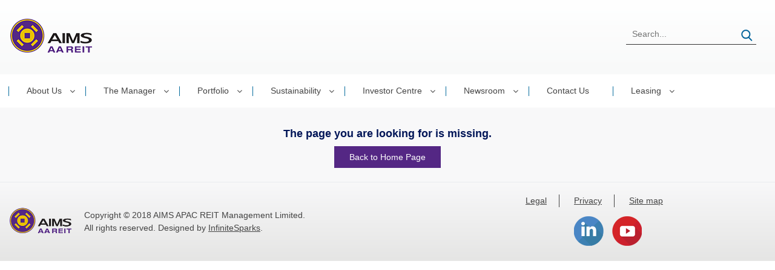

--- FILE ---
content_type: text/html
request_url: http://aimsampcapital.infinitesparks.com/milestones.html
body_size: 3712
content:
<!doctype html>
<html class="no-js" lang="en">
  <head>
  	<meta charset="utf-8">
    <meta http-equiv="x-ua-compatible" content="ie=edge">
    <title></title>
    <meta name="description" content="">
	  <meta name="keywords" content="">
    <meta name="viewport" content="width=device-width, initial-scale=1, shrink-to-fit=no">
    <meta name="google-site-verification" content="iz821630TfMvHwEN0My2N4ljPQVpGMM8fS5eZ-np2Pw" />
    <link type="image/x-icon" href="favicon.ico" rel="icon">
    
    <!-- css -->
    <link type="text/css" media="all" rel="stylesheet" href="/css/font-awesome.min.css">
    <link type="text/css" media="all" rel="stylesheet" href="/css/normalize.css">
    <link type="text/css" media="all" rel="stylesheet" href="/css/si-gridBase.css">
    <link type="text/css" media="all" rel="stylesheet" href="/css/mainStyle.css">
    <link type="text/css" media="all" rel="stylesheet" href="/css/animate.min.css">
    
    <link type="text/css" media="all" rel="stylesheet" href="/css/slick.css">

		<!-- js -->
    <script type="text/javascript" src="/js/modernizr-3.6.0.min.js"></script>
    <script type="text/javascript" src="https://cdnjs.cloudflare.com/ajax/libs/jquery/1.12.4/jquery.min.js"></script>
    <script type="text/javascript" src="/js/slick.min.js"></script>
    <!-- Global site tag (gtag.js) - Google Analytics G4-->
    <script async src="https://www.googletagmanager.com/gtag/js?id=G-MJGTK9SWNQ"></script>
    <script>
      window.dataLayer = window.dataLayer || [];
      function gtag(){dataLayer.push(arguments);}
      gtag('js', new Date());

      gtag('config', 'G-MJGTK9SWNQ');
    </script>
    
    <!-- Google Tag Manager -->
    <script>(function(w,d,s,l,i){w[l]=w[l]||[];w[l].push({'gtm.start':
    new Date().getTime(),event:'gtm.js'});var f=d.getElementsByTagName(s)[0],
    j=d.createElement(s),dl=l!='dataLayer'?'&l='+l:'';j.async=true;j.src=
    'https://www.googletagmanager.com/gtm.js?id='+i+dl;f.parentNode.insertBefore(j,f);
    })(window,document,'script','dataLayer','GTM-5QMMHLGT');</script>
    <!-- End Google Tag Manager -->

  </head>
  <body id="" class="">
  <!-- Google Tag Manager (noscript) -->
  <noscript><iframe src="https://www.googletagmanager.com/ns.html?id=GTM-5QMMHLGT"
  height="0" width="0" style="display:none;visibility:hidden"></iframe></noscript>
  <!-- End Google Tag Manager (noscript) -->

    <!--[if lte IE 9]>
            <p class="browserupgrade">You are using an <strong>outdated</strong> browser. Please <a href="https://browsehappy.com/">upgrade your browser</a> to improve your experience and security.</p>
    <![endif]-->
    <div class="wrapper">
      <div class="bg-shadow"></div>
      <header>
        <div class="top-menu">
          <div class="container">
            <div class="col-group table-disp">
              <div class="col-dt-7 table-cell">
                <a href="/home.html"><img src="/images/aims_logo2021.png" alt="AIMS APAC Industrial & Logistics REIT Singapore" class="logo"></a>
              </div>
              <div class="col-dt-5 table-cell">
                <ul class="leasing-wrap">
                  	<!--<li class="inlineBlock-disp"><a href="/leasing.html" class="primary-color"><img src="/images/icon-leasing-enquiries.png" alt="ico - Leasing">&nbsp;<span class="hide-M">Leasing Enquiries</span></a></li>-->
                    <li class="show-M">
                      <div id="nav-icon2">
                        <span></span>
                        <span></span>
                        <span></span>
                        <span></span>
                        <span></span>
                        <span></span>
                      </div>
                    </li><!--
                    --><li class="inlineBlock-disp search hide-M">
                      <form id="searchbox_001031987809435161210:m-i9skvdbue" action="search.html" name="search">
                        <input class="sinput" type='text' name='q' placeholder='Search...' onfocus="if (this.value==this.defaultValue){this.value='';}" onblur="if (this.value==''){this.value=this.defaultValue;}" />
                        <input value="001031987809435161210:m-i9skvdbue" name="cx" type="hidden"/>
                        <input type="hidden" name="cof" value="FORID:11">
                        <input id="s_btn" type="submit" value="Ϙ" />
                      </form>
                    </li>
                </ul>
              </div>
            </div>
          </div>
        </div><nav class="topMain-nav">
          <div class="container">
            <div class="col-group">
              <ul class="first-level">
                <li class="has-submenu "><a href="/profile.html#profile-content">About Us </a> <i class="fa fa-angle-down" aria-hidden="true"></i><i class="fa fa-angle-up" aria-hidden="true"></i>
                  <ul class="second-level animated fadeIn">
                    <li><div class="arrow-up"></div><a href="/profile.html#profile-content">Corporate Profile</a></li>
                    
                    <li><a href="/trust-structure.html#structure-content">Trust Structure</a></li>
                    <li><a href="/sponsor.html#sponsors-content">Sponsor</a></li>
                    <li><a href="/corporate-information.html#info-content">Corporate Information</a></li>
                    <!-- <li><a href="/milestones.html#milestones-content">Milestones</a></li> -->
                    <li><a href="/awards.html#awards-content">Awards/Recognition</a></li>
                    <!-- <li><a href="/sustainability.html#sr-content">Sustainability Report</a></li> -->
                    <!--<li><a href="/ten-year-anniversary.html#10year-content">Our 10-year Anniversary</a></li>-->
                  </ul>
                </li><!----><li class="has-submenu "><a href="about-the-manager.html#manager-content">The Manager </a>  <i class="fa fa-angle-down" aria-hidden="true"></i><i class="fa fa-angle-up" aria-hidden="true"></i>
                  <ul class="second-level animated fadeIn">
                    <li><div class="arrow-up"></div><a href="about-the-manager.html#manager-content">About The Manager</a></li>
                    <li><a href="bod.html#bod-content">Board of Directors</a></li>
                    <li><a href="management.html#management-content">Manager</a></li>
                    <li><a href="property-manager.html#management-content">Property Manager</a></li>
                    <li><a href="investment-strategy.html#investment-content">Investment Strategy</a></li>
                    <li><a href="corporate-governance.html#governance-content">Corporate Governance</a></li>
                    <li><a href="careers.html#careers-content">Careers</a></li>
                  </ul>
                </li><!----><li class="has-submenu "><a href="portfolio-overview.html">Portfolio </a>  <i class="fa fa-angle-down" aria-hidden="true"></i><i class="fa fa-angle-up" aria-hidden="true"></i>
                  <ul class="second-level animated fadeIn">
                    <li><div class="arrow-up"></div><a href="portfolio-overview_sg.html">Singapore Assets</a></li>
					 <li><div class="arrow-up"></div><a href="portfolio-overview_aus.html">Australia Assets</a></li>
					<!--<li><div class="arrow-up"></div><a href="geographically-portfolio-overview.html">Singapore Assets</a></li>-->
                    <li><a href="/asset_enhancement_initiatives.html#asset-content">Redevelopment/Asset Enhancement</a></li>
                
                  </ul>
                </li><!----><li class="has-submenu "><a href="sustainability-overview.html">Sustainability</a>  <i class="fa fa-angle-down" aria-hidden="true"></i><i class="fa fa-angle-up" aria-hidden="true"></i>
                  <ul class="second-level animated fadeIn">
                    <li><div class="arrow-up"></div><a href="/sustainability-overview.html">Sustainability Overview</a></li>
                    <li><a href="/sustainability-framework.html">Sustainability Framework</a></li>
                    <li><a href="/sustainability-governance.html">Sustainability Governance</a></li>
                    <li><a href="/material-factors-targets.html">Material Factors and Targets</a></li>
                    <li><a href="/environmental-risk-management.html">Environmental Risk Management</a></li>
                    <li><a href="/environmental-commitment.html">Environmental Commitment</a></li>
                  </ul>
                </li><!----><li class="has-submenu investor-menu"><a href="//investor.aimsapacreit.com/home.html">Investor Centre </a> <i class="fa fa-angle-down" aria-hidden="true"></i><i class="fa fa-angle-up" aria-hidden="true"></i>
                  <ul class="second-level animated fadeIn">
                    <li><div class="arrow-up"></div><a href="//investor.aimsapacreit.com/home.html">Investor Relations Home</a></li>
                    <li><a href="//investor.aimsapacreit.com/stock_chart_interactive.html">Stock Information</a></li>
                    <li><a href="//investor.aimsapacreit.com/financials.html/year/-1">Financial Information</a></li>
                    <li><a href="//investor.aimsapacreit.com/agm.html">AGM</a></li>
					<li><a href="//investor.aimsapacreit.com/ar.html">Publication</a></li>
                    <li><a href="//investor.aimsapacreit.com/distribution_schedule.html">Distribution</a></li>
					<li><a href="//investor.aimsapacreit.com/minutes.html">Meeting Minutes</a></li>
                    <li><a href="//investor.aimsapacreit.com/analyst_reports.html">Analyst Coverage</a></li>
                  </ul>
                </li><!----><li class="has-submenu newsroom-menu"><a href="//investor.aimsapacreit.com/newsroom.html">Newsroom </a> <i class="fa fa-angle-down" aria-hidden="true"></i><i class="fa fa-angle-up" aria-hidden="true"></i>
                  <ul class="second-level animated fadeIn">
                    <li><div class="arrow-up"></div><a href="//investor.aimsapacreit.com/newsroom.html">SGX Announcements</a></li>
                
                    <li><a href="//investor.aimsapacreit.com/media_resources.html">Media Resources</a></li>
                    <li><a href="//investor.aimsapacreit.com/corporate_video.html">Corporate Video</a></li>
                  </ul>
                </li><!----><!--<li class="has-submenu"><a href="insight.html">Insights</a></li>--><!----><li class="has-submenu"><a href="contact-us.html">Contact Us</a>
				</li><!----><li class="has-submenu " ><a href="leasing.html#leasing-content">Leasing</a><i class="fa fa-angle-down" aria-hidden="true"></i><i class="fa fa-angle-up" aria-hidden="true"></i><!--hide-M-->
					<ul class="second-level animated fadeIn">
						<li><div class="arrow-up"></div><a href="geographically-portfolio-overview.html">Find a Property</a></li>
						<li><a href="leasing.html#leasing-content">Leasing Enquiries</a></li>
						
                  </ul>
				</li><!----><li class="m-search search show-M">
                  <form id="searchbox_001031987809435161210:m-i9skvdbue" action="search.html" name="search">
                        <input class="sinput" type='text' name='q' placeholder='Search...' onfocus="if (this.value==this.defaultValue){this.value='';}" onblur="if (this.value==''){this.value=this.defaultValue;}" />
                        <input value="001031987809435161210:m-i9skvdbue" name="cx" type="hidden"/>
                        <input type="hidden" name="cof" value="FORID:11">
                        <input id="s_btn" type="submit" value="Ϙ" />
                  </form>
                </li>
              </ul>
            </div>
          </div>    
        </nav>      </header>
<style>
.take-me-home {
	margin: 30px auto;
	text-align: center;
}

.take-me-home-btn {
	padding: 10px 25px;
	color: #fff;
	background-color: #542784;
}

</style>

  <!--<section class="subpage-banner-wrap">
    <div class="banner-outer-wrap">  
      <div class="subpage-banner">
        <div class="banner-item">
          <img src="/images/aboutus/banner-about-us_2022.jpg" alt="About Us">          
        </div>        
      </div>
    </div>  
  </section>--> <!-- End subpage-banner-wrap -->

  <section class="main-content-wrap">
		<div class="breadcrumb-wrap">
			<div class="container">
				<div class="col-group">
					<div class="col-mb-12">
						<div class="take-me-home">

							<h2>The page you are looking for is missing.</h2>
							<p><a href="https://www.aimsapacreit.com/" target="_blank" class="take-me-home-btn">Back to Home Page</a></p>
						</div>
					</div>
				</div>
			</div>
		</div>




</section>
<footer id="footer-wrap">
				<div class="container">
					<div class="col-group pad-lr-15 pad-tb-20 table-disp">
						<div class="col-mb-12  col-dt-1 table-cell">
							<img src="/images/aims_logo_footer.png">
							<a href="https://www.linkedin.com/company/aimsapacreit/" target="_blank"><span class="ico-social show-M"><img src="/images/icon-social-linkedin.png" alt="LinkedIn"></span></a>
							<a href="https://www.youtube.com/channel/UCTSURQ2jK356Rbayuij6khQ" target="_blank"><span class="ico-social show-M"><img src="/images/icon-social-youtube.png" alt="Youtube"></span></a>							
						</div>
						<div class="col-mb-12  col-dt-7 table-cell">
							<div class="pad-l-20">
								<span>Copyright © 2018 AIMS APAC REIT Management Limited.<br />All rights reserved. Designed by <a href="//www.infinitesparks.com" target="_blank" class="url-link">InfiniteSparks</a>.</span>
							</div>		
						</div>
						<div class="col-mb-12  col-dt-3 table-cell">
							<ul>
								<li class="inlineBlock-disp"><a href="legal.html" class="url-link">Legal</a></li>
								<li class="inlineBlock-disp"><a href="privacy.html" class="url-link">Privacy</a></li>
								<li class="inlineBlock-disp"><a href="sitemap.html" class="url-link">Site map</a></li>
							</ul>
							<div style="text-align: center; margin-top: 10px;">
							<a href="https://www.linkedin.com/company/aimsapacreit/" target="_blank"><span class="ico-social hide-M"><img src="/images/icon-social-linkedin.png" alt="LinkedIn"></span></a>
							<a href="https://www.youtube.com/channel/UCTSURQ2jK356Rbayuij6khQ" target="_blank"><span class="ico-social hide-M"><img src="/images/icon-social-youtube.png" alt="Youtube"></span></a>
							</div>
						</div>
					</div>
				</div>				
			</footer>
			<a href="#" id="back-to-top" title="Back to top"><i class="fa fa-angle-up"></i><br>Page Top</a>
		</div><!-- End Wrapper -->
    
		<script src="js/jquery.matchHeight-min.js"></script>

    <script src="js/main.js"></script>
    
  </body>
</html>

--- FILE ---
content_type: text/css
request_url: http://aimsampcapital.infinitesparks.com/css/si-gridBase.css
body_size: 3836
content:
/*
*  change col-group padding  and .col-group-offset margin to follow line 59 padding left and right
*  and also col-group margin for min width 768px
*/

@media (max-width: 400px) {
  @-ms-viewport {
    width: 320px; } 
}

html {
  -webkit-box-sizing: border-box;
  -moz-box-sizing: border-box;
  box-sizing: border-box;
  color: #000000;
  font-size: 62.5%; /* font-size 1em = 10px on default browser settings */
  line-height: 1.5;
}
*{
	-webkit-text-size-adjust:100%;
    -ms-text-size-adjust:100%;
}
*, *:before, *:after {
  -webkit-box-sizing: inherit;
  -moz-box-sizing: inherit;
  box-sizing: inherit;
}



/*
 * Remove text-shadow in selection highlight:
 * https://twitter.com/miketaylr/status/12228805301
 *
 * Vendor-prefixed and regular ::selection selectors cannot be combined:
 * https://stackoverflow.com/a/16982510/7133471
 *
 * Customize the background color to match your design.
 */

 ::-moz-selection {
  background: #b3d4fc;
  text-shadow: none;
}

::selection {
  background: #b3d4fc;
  text-shadow: none;
}

/*
 * Remove the gap between audio, canvas, iframes,
 * images, videos and the bottom of their containers:
 * https://github.com/h5bp/html5-boilerplate/issues/440
 */

 audio,
 canvas,
 iframe,
 img,
 svg,
 video {
     vertical-align: middle;
 }
 
 /*
  * Remove default fieldset styles.
  */
 
 fieldset {
     border: 0;
     margin: 0;
     padding: 0;
 }
 
 /*
  * Allow only vertical resizing of textareas.
  */
 
 textarea {
     resize: vertical;
 }
 
 /* ==========================================================================
    Browser Upgrade Prompt
    ========================================================================== */
 
 .browserupgrade {
     margin: 0.2em 0;
     background: #ccc;
     color: #000;
     padding: 0.2em 0;
 }

/*
 * Hide visually and from screen readers
 */

 .hidden {
  display: none !important;
}

/*
* Hide only visually, but have it available for screen readers:
* https://snook.ca/archives/html_and_css/hiding-content-for-accessibility
*
* 1. For long content, line feeds are not interpreted as spaces and small width
*    causes content to wrap 1 word per line:
*    https://medium.com/@jessebeach/beware-smushed-off-screen-accessible-text-5952a4c2cbfe
*/

.visuallyhidden {
  border: 0;
  clip: rect(0 0 0 0);
  -webkit-clip-path: inset(50%);
  clip-path: inset(50%);
  height: 1px;
  margin: -1px;
  overflow: hidden;
  padding: 0;
  position: absolute;
  width: 1px;
  white-space: nowrap; /* 1 */
}

/*
* Extends the .visuallyhidden class to allow the element
* to be focusable when navigated to via the keyboard:
* https://www.drupal.org/node/897638
*/

.visuallyhidden.focusable:active,
.visuallyhidden.focusable:focus {
  clip: auto;
  -webkit-clip-path: none;
  clip-path: none;
  height: auto;
  margin: 0;
  overflow: visible;
  position: static;
  width: auto;
  white-space: inherit;
}

/*
* Hide visually and from screen readers, but maintain layout
*/

.invisible {
  visibility: hidden;
}

/*
* Clearfix: contain floats
*
* For modern browsers
* 1. The space content is one way to avoid an Opera bug when the
*    `contenteditable` attribute is included anywhere else in the document.
*    Otherwise it causes space to appear at the top and bottom of elements
*    that receive the `clearfix` class.
* 2. The use of `table` rather than `block` is only necessary if using
*    `:before` to contain the top-margins of child elements.
*/

.clearfix:before,
.clearfix:after {
  content: " "; /* 1 */
  display: table; /* 2 */
}

.clearfix:after {
  clear: both;
}




/* ==========================================================================
    Grid layout
    ========================================================================== */ 

[class*="col-fixed-"] {
  float: left;
  width: 100%; }

.col-group {
  padding: 0; 
}
.col-group:after {
    display: table;
    clear: both;
    content: " "; 
}

.col-group .col-group {
  padding: 0;
  margin: 0; }

.col-group [class*="col-"] {
  min-height: 1px;
}

.col-group [class*="push-"],
.col-group [class*="pull-"] {
  position: relative; }

.col-mb-1, .col-mb-2, .col-mb-3, .col-mb-4, .col-mb-5, .col-mb-6, .col-mb-7, .col-mb-8, .col-mb-9, .col-mb-10, .col-mb-11, .col-mb-12,
.col-1, .col-2, .col-3, .col-4, .col-5, .col-6, .col-7, .col-8, .col-9, .col-10, .col-11, .col-12,
.col-dt-1, .col-dt-2, .col-dt-3, .col-dt-4, .col-dt-5, .col-dt-6, .col-dt-7, .col-dt-8, .col-dt-9, .col-dt-10, .col-dt-11, .col-dt-12,
.col-ld-1, .col-ld-2, .col-ld-3, .col-ld-4, .col-ld-5, .col-ld-6, .col-ld-7, .col-ld-8, .col-ld-9, .col-ld-10, .col-ld-11, .col-ld-12,
.col-hd-1, .col-hd-2, .col-hd-3, .col-hd-4, .col-hd-5, .col-hd-6, .col-hd-7, .col-hd-8, .col-hd-9, .col-hd-10, .col-hd-11, .col-hd-12 {
  padding-right: 0;
  padding-left: 0;
  float: left;
}

.col-mb-1 {
  width: 8.33333%;
}

.col-mb-2 {
  width: 16.66667%;
}

.col-mb-3 {
  width: 25%;
}

.col-mb-4 {
  width: 33.33333%;
}

.col-mb-5 {
  width: 41.66667%;
}

.col-mb-6 {
  width: 50%;
}

.col-mb-7 {
  width: 58.33333%;
}

.col-mb-8 {
  width: 66.66667%;
}

.col-mb-9 {
  width: 75%;
}

.col-mb-10 {
  width: 83.33333%;
}

.col-mb-11 {
  width: 91.66667%;
}

.col-mb-12 {
  width: 100%;
}

@media (min-width: 600px) {
  .container {
    max-width: 100%;
    margin: 0 auto; 
    padding: 0;
  }  
  .col-1 {
    width: 8.33333%;
  }

  .col-2 {
    width: 16.66667%;
  }

  .col-3{
    width: 25%;
  }

  .col-4{
    width: 33.33333%;
  }

  .col-5{
    width: 41.66667%;
  }

  .col-6{
    width: 50%;
  }

  .col-7{
    width: 58.33333%;
  }

  .col-8{
    width: 66.66667%;
  }

  .col-9{
    width: 75%;
  }

  .col-10{
    width: 83.33333%;
  }

  .col-11{
    width: 91.66667%;
  }

  .col-12{
    width: 100%;
  }  
  .col-offset-0 {
    margin-left: 0%; }

  .col-pull-0 {
    right: 0%; }

  .col-push-0 {
    left: 0%; }

  .col-offset-1 {
    margin-left: 8.33333%; }

  .col-pull-1 {
    right: 8.33333%; }

  .col-push-1 {
    left: 8.33333%; }

  .col-offset-2 {
    margin-left: 16.66667%; }

  .col-pull-2 {
    right: 16.66667%; }

  .col-push-2 {
    left: 16.66667%; }

  .col-offset-3 {
    margin-left: 25%; }

  .col-pull-3 {
    right: 25%; }

  .col-push-3 {
    left: 25%; }

  .col-offset-4 {
    margin-left: 33.33333%; }

  .col-pull-4 {
    right: 33.33333%; }

  .col-push-4 {
    left: 33.33333%; }

  .col-offset-5 {
    margin-left: 41.66667%; }

  .col-pull-5 {
    right: 41.66667%; }

  .col-push-5 {
    left: 41.66667%; }

  .col-offset-6 {
    margin-left: 50%; }

  .col-pull-6 {
    right: 50%; }

  .col-push-6 {
    left: 50%; }

  .col-offset-7 {
    margin-left: 58.33333%; }

  .col-pull-7 {
    right: 58.33333%; }

  .col-push-7 {
    left: 58.33333%; }

  .col-offset-8 {
    margin-left: 66.66667%; }

  .col-pull-8 {
    right: 66.66667%; }

  .col-push-8 {
    left: 66.66667%; }

  .col-offset-9 {
    margin-left: 75%; }

  .col-pull-9 {
    right: 75%; }

  .col-push-9 {
    left: 75%; }

  .col-offset-10 {
    margin-left: 83.33333%; }

  .col-pull-10 {
    right: 83.33333%; }

  .col-push-10 {
    left: 83.33333%; }

  .col-offset-11 {
    margin-left: 91.66667%; }

  .col-pull-11 {
    right: 91.66667%; }

  .col-push-11 {
    left: 91.66667%; }

  .col-offset-12 {
    margin-left: 100%; }

  .col-pull-12 {
    right: 100%; }

  .col-push-12 {
    left: 100%; }

  .col-group {
    margin-right: 0;
    margin-left: 0;
    padding: 0 15px; 
  }
  .col-group:after {
    display: table;
    clear: both;
    content: " "; 
  } 
}

@media (min-width: 900px) {
  .container {
    max-width: 1280px;
    margin: 0 auto; 
    padding: 0;
  }  
  .col-dt-1 {
    width: 8.33333%;
  }

  .col-dt-2 {
    width: 16.66667%;
  }

  .col-dt-3{
    width: 25%;
  }

  .col-dt-4{
    width: 33.33333%;
  }

  .col-dt-5{
    width: 41.66667%;
  }

  .col-dt-6{
    width: 50%;
  }

  .col-dt-7{
    width: 58.33333%;
  }

  .col-dt-8{
    width: 66.66667%;
  }

  .col-dt-9{
    width: 75%;
  }

  .col-dt-10{
    width: 83.33333%;
  }

  .col-dt-11{
    width: 91.66667%;
  }

  .col-dt-12{
    width: 100%;
  }   
  .col-dt-offset-0 {
    margin-left: 0%; }

  .col-dt-pull-0 {
    right: 0%; }

  .col-dt-push-0 {
    left: 0%; }

  .col-dt-offset-1 {
    margin-left: 8.33333%; }

  .col-dt-pull-1 {
    right: 8.33333%; }

  .col-dt-push-1 {
    left: 8.33333%; }

  .col-dt-offset-2 {
    margin-left: 16.66667%; }

  .col-dt-pull-2 {
    right: 16.66667%; }

  .col-dt-push-2 {
    left: 16.66667%; }

  .col-dt-offset-3 {
    margin-left: 25%; }

  .col-dt-pull-3 {
    right: 25%; }

  .col-dt-push-3 {
    left: 25%; }

  .col-dt-offset-4 {
    margin-left: 33.33333%; }

  .col-dt-pull-4 {
    right: 33.33333%; }

  .col-dt-push-4 {
    left: 33.33333%; }

  .col-dt-offset-5 {
    margin-left: 41.66667%; }

  .col-dt-pull-5 {
    right: 41.66667%; }

  .col-dt-push-5 {
    left: 41.66667%; }

  .col-dt-offset-6 {
    margin-left: 50%; }

  .col-dt-pull-6 {
    right: 50%; }

  .col-dt-push-6 {
    left: 50%; }

  .col-dt-offset-7 {
    margin-left: 58.33333%; }

  .col-dt-pull-7 {
    right: 58.33333%; }

  .col-dt-push-7 {
    left: 58.33333%; }

  .col-dt-offset-8 {
    margin-left: 66.66667%; }

  .col-dt-pull-8 {
    right: 66.66667%; }

  .col-dt-push-8 {
    left: 66.66667%; }

  .col-dt-offset-9 {
    margin-left: 75%; }

  .col-dt-pull-9 {
    right: 75%; }

  .col-dt-push-9 {
    left: 75%; }

  .col-dt-offset-10 {
    margin-left: 83.33333%; }

  .col-dt-pull-10 {
    right: 83.33333%; }

  .col-dt-push-10 {
    left: 83.33333%; }

  .col-dt-offset-11 {
    margin-left: 91.66667%; }

  .col-dt-pull-11 {
    right: 91.66667%; }

  .col-dt-push-11 {
    left: 91.66667%; }

  .col-dt-offset-12 {
    margin-left: 100%; }

  .col-dt-pull-12 {
    right: 100%; }

  .col-dt-push-12 {
    left: 100%; } 

}

@media (min-width: 1200px) {
  .container {
    max-width: 1280px;
    margin: 0 auto; 
    padding: 0;  
  }
  .col-ld-1 {
    width: 8.33333%;
  }

  .col-ld-2 {
    width: 16.66667%;
  }

  .col-ld-3{
    width: 25%;
  }

  .col-ld-4{
    width: 33.33333%;
  }

  .col-ld-5{
    width: 41.66667%;
  }

  .col-ld-6{
    width: 50%;
  }

  .col-ld-7{
    width: 58.33333%;
  }

  .col-ld-8{
    width: 66.66667%;
  }

  .col-ld-9{
    width: 75%;
  }

  .col-ld-10{
    width: 83.33333%;
  }

  .col-ld-11{
    width: 91.66667%;
  }

  .col-ld-12{
    width: 100%;
  }  
  .col-ld-offset-0 {
    margin-left: 0%; }

  .col-ld-pull-0 {
    right: 0%; }

  .col-ld-push-0 {
    left: 0%; }

  .col-ld-offset-1 {
    margin-left: 8.33333%; }

  .col-ld-pull-1 {
    right: 8.33333%; }

  .col-ld-push-1 {
    left: 8.33333%; }

  .col-ld-offset-2 {
    margin-left: 16.66667%; }

  .col-ld-pull-2 {
    right: 16.66667%; }

  .col-ld-push-2 {
    left: 16.66667%; }

  .col-ld-offset-3 {
    margin-left: 25%; }

  .col-ld-pull-3 {
    right: 25%; }

  .col-ld-push-3 {
    left: 25%; }

  .col-ld-offset-4 {
    margin-left: 33.33333%; }

  .col-ld-pull-4 {
    right: 33.33333%; }

  .col-ld-push-4 {
    left: 33.33333%; }

  .col-ld-offset-5 {
    margin-left: 41.66667%; }

  .col-ld-pull-5 {
    right: 41.66667%; }

  .col-ld-push-5 {
    left: 41.66667%; }

  .col-ld-offset-6 {
    margin-left: 50%; }

  .col-ld-pull-6 {
    right: 50%; }

  .col-ld-push-6 {
    left: 50%; }

  .col-ld-offset-7 {
    margin-left: 58.33333%; }

  .col-ld-pull-7 {
    right: 58.33333%; }

  .col-ld-push-7 {
    left: 58.33333%; }

  .col-ld-offset-8 {
    margin-left: 66.66667%; }

  .col-ld-pull-8 {
    right: 66.66667%; }

  .col-ld-push-8 {
    left: 66.66667%; }

  .col-ld-offset-9 {
    margin-left: 75%; }

  .col-ld-pull-9 {
    right: 75%; }

  .col-ld-push-9 {
    left: 75%; }

  .col-ld-offset-10 {
    margin-left: 83.33333%; }

  .col-ld-pull-10 {
    right: 83.33333%; }

  .col-ld-push-10 {
    left: 83.33333%; }

  .col-ld-offset-11 {
    margin-left: 91.66667%; }

  .col-ld-pull-11 {
    right: 91.66667%; }

  .col-ld-push-11 {
    left: 91.66667%; }

  .col-ld-offset-12 {
    margin-left: 100%; }

  .col-ld-pull-12 {
    right: 100%; }

  .col-ld-push-12 {
    left: 100%; } 
}
@media (min-width: 1800px) {
  .container {
    max-width: 1280px;
    margin: 0 auto; 
    padding: 0;
  }
  .col-hd-1 {
    width: 8.33333%;
  }

  .col-hd-2 {
    width: 16.66667%;
  }

  .col-hd-3{
    width: 25%;
  }

  .col-hd-4{
    width: 33.33333%;
  }

  .col-hd-5{
    width: 41.66667%;
  }

  .col-hd-6{
    width: 50%;
  }

  .col-hd-7{
    width: 58.33333%;
  }

  .col-hd-8{
    width: 66.66667%;
  }

  .col-hd-9{
    width: 75%;
  }

  .col-hd-10{
    width: 83.33333%;
  }

  .col-hd-11{
    width: 91.66667%;
  }

  .col-hd-12{
    width: 100%;
  }   
  .col-hd-offset-0 {
    margin-left: 0%; }

  .col-hd-pull-0 {
    right: 0%; }

  .col-hd-push-0 {
    left: 0%; }

  .col-hd-offset-1 {
    margin-left: 8.33333%; }

  .col-hd-pull-1 {
    right: 8.33333%; }

  .col-hd-push-1 {
    left: 8.33333%; }

  .col-hd-offset-2 {
    margin-left: 16.66667%; }

  .col-hd-pull-2 {
    right: 16.66667%; }

  .col-hd-push-2 {
    left: 16.66667%; }

  .col-hd-offset-3 {
    margin-left: 25%; }

  .col-hd-pull-3 {
    right: 25%; }

  .col-hd-push-3 {
    left: 25%; }

  .col-hd-offset-4 {
    margin-left: 33.33333%; }

  .col-hd-pull-4 {
    right: 33.33333%; }

  .col-hd-push-4 {
    left: 33.33333%; }

  .col-hd-offset-5 {
    margin-left: 41.66667%; }

  .col-hd-pull-5 {
    right: 41.66667%; }

  .col-hd-push-5 {
    left: 41.66667%; }

  .col-hd-offset-6 {
    margin-left: 50%; }

  .col-hd-pull-6 {
    right: 50%; }

  .col-hd-push-6 {
    left: 50%; }

  .col-hd-offset-7 {
    margin-left: 58.33333%; }

  .col-hd-pull-7 {
    right: 58.33333%; }

  .col-hd-push-7 {
    left: 58.33333%; }

  .col-hd-offset-8 {
    margin-left: 66.66667%; }

  .col-hd-pull-8 {
    right: 66.66667%; }

  .col-hd-push-8 {
    left: 66.66667%; }

  .col-hd-offset-9 {
    margin-left: 75%; }

  .col-hd-pull-9 {
    right: 75%; }

  .col-hd-push-9 {
    left: 75%; }

  .col-hd-offset-10 {
    margin-left: 83.33333%; }

  .col-hd-pull-10 {
    right: 83.33333%; }

  .col-hd-push-10 {
    left: 83.33333%; }

  .col-hd-offset-11 {
    margin-left: 91.66667%; }

  .col-hd-pull-11 {
    right: 91.66667%; }

  .col-hd-push-11 {
    left: 91.66667%; }

  .col-hd-offset-12 {
    margin-left: 100%; }

  .col-hd-pull-12 {
    right: 100%; }

  .col-hd-push-12 {
    left: 100%; } 
  
}

.col-fixed-hd,
.col-fixed-landscape,
.col-fixed-square,
.col-fixed-portrait {
  position: relative; }

.col-fixed-hd:before,
.col-fixed-landscape:before,
.col-fixed-square:before,
.col-fixed-portrait:before {
  content: "";
  display: block; }

.col-fixed-hd .col-content,
.col-fixed-landscape .col-content,
.col-fixed-square .col-content,
.col-fixed-portrait .col-content {
  position: absolute;
  top: 0;
  right: 15px;
  bottom: 0;
  left: 15px;
  padding: 0; }

.col-fixed-hd:before {
  margin-top: 56.25%; }

.col-fixed-landscape:before {
  margin-top: 75%; }

.col-fixed-square:before {
  margin-top: 100%; }

.col-fixed-portrait:before {
  margin-top: 133.33333333%; }



@media print,
       (-webkit-min-device-pixel-ratio: 1.25),
       (min-resolution: 1.25dppx),
       (min-resolution: 120dpi) {
    /* Style adjustments for high resolution devices */
}

/* ==========================================================================
   Print styles.
   Inlined to avoid the additional HTTP request:
   http://www.phpied.com/delay-loading-your-print-css/
   ========================================================================== */

@media print {
    *,
    *:before,
    *:after {
        background: transparent !important;
        color: #000 !important; /* Black prints faster:
                                   http://www.sanbeiji.com/archives/953 */
        box-shadow: none !important;
        text-shadow: none !important;
    }

    a,
    a:visited {
        text-decoration: underline;
    }

    a[href]:after {
        content: " (" attr(href) ")";
    }

    abbr[title]:after {
        content: " (" attr(title) ")";
    }

    /*
     * Don't show links that are fragment identifiers,
     * or use the `javascript:` pseudo protocol
     */

    a[href^="#"]:after,
    a[href^="javascript:"]:after {
        content: "";
    }

    pre {
        white-space: pre-wrap !important;
    }
    pre,
    blockquote {
        border: 1px solid #999;
        page-break-inside: avoid;
    }

    /*
     * Printing Tables:
     * http://css-discuss.incutio.com/wiki/Printing_Tables
     */

    thead {
        display: table-header-group;
    }

    tr,
    img {
        page-break-inside: avoid;
    }

    p,
    h2,
    h3 {
        orphans: 3;
        widows: 3;
    }

    h2,
    h3 {
        page-break-after: avoid;
    }
}  

--- FILE ---
content_type: text/css
request_url: http://aimsampcapital.infinitesparks.com/css/mainStyle.css
body_size: 8787
content:

/* colour doc 

main: #011557;
green: #009904;
hover bg color: #ff7315;

*/


body {
  font-family: arial, sans-serif;
  font-size: 14px;
  font-size: 1.4rem;
  color: #444444;
}
.wrapper {
  margin: 0 auto;
  overflow: hidden;
}

h1, h2, h3, h4 {  
  font-weight: 700;
  margin-top: 0;
}
h1, .h1 {
  color: #00639a;
  font-size: 30px;
  font-size: 3rem;
  font-weight: 700;
}

h2, .h2 {
  color: #011557;
  font-size: 18px;
  font-size: 1.8rem;
}
h3, .h3 {
  color: #2a3b6f;
  font-size: 18px;
  font-size: 1.8rem;
}
h4, .h4 {
  color: #50598b;
  font-size: 15px;
  font-size: 1.5rem;
}

h1 span {
  display: block;
  line-height: 1;
}

a {
  text-decoration: none;
  color: inherit;
}

.url-link:hover {
  color: #0075c7;
}

img {
  max-width: 100%;
  height: auto;
}
@media \0screen {
  img { 
  	width: auto; /* for ie 8 */
  }
}
hr {
  display: block;
  height: 1px;
  border: 0;
  border-top: 1px solid #ccc;
  margin: 1em 0;
  padding: 0;
}
hr.style1 {
  border: 0;
  height: 1px;
  background: #333333;
  width: 40px;
  margin-left: 0px;
  text-align: left;
  margin-top: 15px;
  margin-bottom: 25px;
}
hr.style2 {
  border: 0;
  height: 1px;
  background: #fff;
  width: 40px;
  margin-left: 0px;
  text-align: left;
  margin-top: 15px;
}
.display-flex {
  display: flex;
}
.primary-color {
  color: #011557;
}
.green-color {
  color: #009904;
}
.purple-bg {
  background-color: #52247f;
}
.bg-grey {
  background: #f8f8f9;
}

.pad-10 {
  padding: 10px;
}
.pad-20 {
  padding: 20px;
}

.pad-lr-10 {
  padding-left: 10px;
  padding-right: 10px;
}
.pad-lr-20 {
  padding-left: 20px;
  padding-right: 20px;
}
.pad-l-20 {
  padding-left:20px;
}
.pad-r-20 {
  padding-right: 20px;
}
.pad-lr-15 {
  padding-left: 15px;
  padding-right: 15px;
}
.pad-lr-30 {
  padding-left: 30px;
  padding-right: 30px;
}
.pad-t-20 {
  padding-top: 20px;
}
.pad-b-20 {
  padding-bottom: 20px;
}
.pad-tb-20 {
  padding-top: 20px;
  padding-bottom: 20px;
}

.pad-tb-40 {
  padding-top: 40px;
  padding-bottom: 60px;
}
.t-center {
  text-align: center;
}
.more {
  color: #34a4dd;
  font-weight: 700;
}
.footnote, .byline {
  font-size: 13px;
  font-size: 1.3rem;
  color: #9a9a9a;
}

ul {
  list-style: none;
  padding: 0;
  margin: 0;
}
ul.style1 {
  list-style-type: disc;
  padding-left: 40px;
}

.table-responsive {
  width: 100%;
  overflow-x: auto;
  overflow-y: hidden;
  
}
table {
  width: 100%;
  border-spacing: 0;
}
table thead th {
  background: #111d43;
  color: #fff;
  font-weight: bold;
  text-align: left;
  padding: 10px;
}
table tr td {
  padding: 15px;
}
table tr:nth-child(odd) {
  background: #f8f8f9;
}

.table-disp {
  display: table;
  width: 100%;
}
.table-cell {
  display: table-cell;
  float: initial;
  vertical-align: middle;
}
.col-group.margin-out-15 {
  margin-left: -15px;
  margin-right:-15px;
}
.col-group [class*="col-"].padding-in-15 {
  padding-left: 15px;
  padding-right: 15px;
}
.strong {
  font-weight: 700;
}

.height-100 {
  height: 100%;
}
.v-center-wrap {
  position: relative;
}
.v-center-wrap::before {
  content: " ";
  display: inline-block;
  height: 100%;
  width: 1%;
  vertical-align: middle;
}
.v-center {
  display: inline-block;
  vertical-align: middle;
}

.inlineBlock-disp {
  display: inline-block;
}
li.inlineBlock-disp {
  list-style: none;
  padding-left: 0;
  text-indent: initial;
}

li.inlineBlock-disp::before {
  content: none;
  margin-left: initial;
}

#accordion {
	list-style: none;
	padding: 2px;
}
#accordion > li {
	display: block;
	list-style: none;
}
#accordion > li > span {
	display: block;
	color: #00639a;
	margin: 2px 0;
	padding: 10px;
	background: url(/images/icon-sidemenu-expand.svg) no-repeat 98% 12px #f8f8f9;
	background-size: 21px;
	font-weight: normal;
  cursor: pointer;
}
#accordion > li > div {
	list-style: none;
	padding: 6px;
	display: none; overflow:auto
}
#accordion > ul li {
	font-weight: normal;
	cursor: auto;
	padding: 0 0 0 7px;
}
#accordion a {
	/*text-decoration: none;*/
}

#accordion li > span.active {
	background: url(/images/icon-sidemenu-collapse.svg) no-repeat 98% 12px #f8f8f9;
	background-size: 21px
}

.tabs {
  display: -webkit-box;
  display: -webkit-flex;
  display: -ms-flexbox;
  display: flex;
  -webkit-flex-wrap: wrap;
  -ms-flex-wrap: wrap;
  flex-wrap: wrap;
}

.tabs label {
  -webkit-box-ordinal-group: 2;
  -webkit-order: 1;
  -ms-flex-order: 1;
  order: 1;
  display: block;
  padding: 1rem 2rem;
  cursor: pointer;
  background: #f8f8f9;
  color: #206597;
  font-weight: bold;
  -webkit-transition: background ease 0.2s;
  transition: background ease 0.2s;
  text-align: center;
}

.tabs .tab {
  -webkit-box-ordinal-group: 100;
  -webkit-order: 99;
  -ms-flex-order: 99;
  order: 99;
  -webkit-box-flex: 1;
  -webkit-flex-grow: 1;
  -ms-flex-positive: 1;
  flex-grow: 1;
  width: 100%;
  display: none;
  padding: 1rem;
}

.tabs input[type="radio"] {
  position: absolute;
  opacity: 0;
}

.tabs input[type="radio"]:checked + label { text-decoration: underline;}

.tabs input[type="radio"]:checked + label + .tab { display: block; }

.arrow-up {
  width: 0; 
  height: 0; 
  border-left: 10px solid transparent;
  border-right: 10px solid transparent;
  
  border-bottom: 10px solid #fff;
  position: absolute;
  top: 10px;
  left: 30px;
}
#back-to-top {
  position: fixed;
  bottom: 100px;
  right: 40px;
  z-index: 9999;
  padding: 5px;
  text-align: center;
  line-height: 30px;
  background: #111d43;
  color: #fff;
  cursor: pointer;
  border: 0;
  border-radius: 2px;
  text-decoration: none;
  transition: opacity 0.2s ease-out;
  opacity: 0;
  font-size: 0.9rem;
  line-height: 1.5;
  border-radius: 5px;
}
#back-to-top i{
  font-size: 1.8rem;
}
#back-to-top.show {
  opacity: 1;
}
.disp-inline-block {
  display: inline-block;
}

.text-justify {
  text-align: justify;
}

/* top header */
.top-menu {
  background-color: #fbfbfb;
  background-image:
    linear-gradient(
      to top, 
      #f8f9f9, #ffffff
  );
  padding: 15px 0;
}
.leasing-wrap li {
  padding: 0 15px;
}
.leasing-wrap li:not(:last-child) {
  border-right: 1px solid #444444;
}
.search form {
  border-bottom: 1px solid #333333;
}
.search input[type="text"] {
  color: #999999;
  float: left;
  padding: 0 10px;
  background: transparent;
  border: none; 
}
#s_btn {
  border: none;
  width: 25px;
  height: 25px;
  cursor: pointer;
  outline: medium none;
  background: transparent;
      background-image: none;
      background-repeat: repeat;
      background-position-x: 0%;
      background-position-y: 0%;
  background-image: url(/images/icon-search.png);
  background-repeat: no-repeat;
  background-position: 0px 1px;
  text-indent: -1000em;
}

.topMain-nav ul {
  list-style: none;
}
.topMain-nav ul li {
  text-indent: initial;
}
.topMain-nav ul.first-level > li {
  display: inline-block;
  padding-left: 0px;
  text-indent: initial;
  line-height: 55px;
  position: relative;
  margin-left: -1px;
}
.topMain-nav ul.first-level > li:before {
  content: "";
  display: inline-block;
  position: absolute;
  top: 50%;
  margin-top: -8px;
  margin-left: 0;
  left: 0px;
  width: 1px;
  height: 16px;
  background-color: #066c9d;
}
ul.first-level > li > a {
  display: block;
  vertical-align: middle;
  height: 100%;
  padding-left: 30px;
  padding-right: 30px;
}
ul.first-level > li.has-submenu > a {
  padding-right: 40px;
}
li.has-submenu > i {
  position: absolute;
  top: 38%;
  right: 10px;
}

/* home slider */
.home-slider-wrap {
  background: #fff url(/images/bg-banner.jpg) center center no-repeat;
  width: 100%;
}
.slider-outer-wrap {
  max-width: 1440px;
  margin: 0 auto;
  padding: 0;
}
.slick-item {
  position: relative;
}
.slider-title {
  position: absolute;
  left: 150px;
  bottom: 40px;
  color: #fff;
  background-color: rgba(17,29,67,0.9);
  border-radius: 5px;
  padding: 20px;
}
.slider-title span {
  color: #fff;
}
.slider-title .industry {
  font-size: 16px;
  font-size: 1.6rem;
}
.slider-title .address {
  font-size: 30px;
  font-size: 3.0rem;
  font-weight: 700;
}

#home #sidebar {
  background: #f8f8f9;
  padding: 40px 20px 90px 40px;
}
span.h1 {
  display: block;
}

.stock-info .fa {
  font-size: 16px;
  font-size: 1.6rem;
}
.stock-info .quotesgx {
  font-size: 30px;
  font-size: 3.0rem;
  font-weight: 700;
}
.stock-info .sgd {
  font-weight: 400;
  font-size: 14px;
  font-size: 1.4rem;
}

.home-title-quick {
	color: #00639a;
    font-size: 30px;
    font-size: 3rem;
    font-weight: 700;
}

h2.home-latest-news {
	font-size: 3rem;
	font-size: 30px;
    font-weight: 700;
}

h5.home-irside-title {
	font-size: 14px;
    font-size: 1.4rem;
    font-weight: normal;
    margin: 0px;
}

/* button */
.button-main {
  background-color: #52247f;
  padding: 10px;
  color: #fff;
  border-radius: 5px;
  display: block;
  box-shadow: 0 4px 4px 0 rgba(0, 0, 0, 0.2), 0 0px 10px 0 rgba(0, 0, 0, 0.19)
}
#home .button-main {
  margin: 40px 0 0;
  max-width: 80%;
}
.button-main img {
  margin-right: 10px;
  display: inline-block;
  vertical-align: middle;
}
.white-bg {
  background-color: #fff;
}
#home .button-main.white-bg {
  color: #011557;
  margin-top: 10px;
}
#home .button-main.leasing {
  margin-bottom: 40px;
}
#home .button-main.first {
  margin-top: 30px;
}
.f-right {
  float: right;
}
.button-main.white-bg span {
  display: inline-block;
  color: #5a2a8a;
  font-size: 14px;
  font-size: 1.4rem;
  vertical-align: middle;
}

.home-property-info {
  margin: 20px 0 25px;
}
.home-property-info:not(:last-child) {
  border-right: 1px solid #011557;
}
.home-property-info span {
  color: #011557;
  font-weight: 700;
}
.home-property-info > span span {
  font-size: 30px;
  font-size: 3.0rem;
}

.ir-news-item {
  padding: 10px 0px;
}
.ir-news-item .date {
  font-weight: 700;
}

.ir-news-item a:hover {
  text-decoration: underline
}

/* subpage - profile */
.subpage-banner-wrap {
  width: 100%;
}

.banner-outer-wrap {
  max-width: 1440px;
  margin: 0 auto;
  /*padding: 0;*/
  padding: 60px 0 0  0;
}
.breadcrumb-wrap {
  background-color: #f8f8f9; 
}
.breadcrumb-items {
  padding: 20px 0;
}
.breadcrumb-items a, .breadcrumb-items a i {
  color: #111d43;
  font-weight: 700;
}
#sidebar-nav li {
  padding: 15px 0;
  text-indent: 0;
  font-weight: 700;
  width: 85%;
}
#sidebar-nav li:not(:last-child) {
  border-bottom: 1px solid #e9ebee;
}
#sidebar-nav li:before {
  margin: 0;
  content: none;
}
#sidebar-nav li i {
  display: none;
}
#sidebar-nav li.selected i {
  display: initial;
  padding-right: 5px;
}
#sidebar-nav li.selected {
  color: #066c9d;  
}
#sidebar-nav li a {
  color: #444444;
}
#sidebar-nav li.selected a {
  color: #066c9d;
}

.vision-wrap, .mission-wrap {
  padding: 20px;
  margin: 1px;
  background-color: #f8f8f9;
}
.vision-wrap p img, .mission-wrap p img {
  padding-right: 10px;
}


/* mobile offcanvas */
#nav-icon2 {
    width: 30px;
    height: 25px;
    position: relative;
    -webkit-transform: rotate(0deg);
    -moz-transform: rotate(0deg);
    -o-transform: rotate(0deg);
    transform: rotate(0deg);
    -webkit-transition: .5s ease-in-out;
    -moz-transition: .5s ease-in-out;
    -o-transition: .5s ease-in-out;
    transition: .5s ease-in-out;
    cursor: pointer;
}

#nav-icon2 span {
  display: block;
  position: absolute;
  height: 3px;
  width: 50%;
  background: #011557;
  opacity: 1;
  -webkit-transform: rotate(0deg);
  -moz-transform: rotate(0deg);
  -o-transform: rotate(0deg);
  transform: rotate(0deg);
  -webkit-transition: .25s ease-in-out;
  -moz-transition: .25s ease-in-out;
  -o-transition: .25s ease-in-out;
  transition: .25s ease-in-out;
}

#nav-icon2 span:nth-child(even) {
  left: 50%;
  border-radius: 0 9px 9px 0;
}

#nav-icon2 span:nth-child(odd) {
  left:0px;
  border-radius: 9px 0 0 9px;
}

#nav-icon2 span:nth-child(1), #nav-icon2 span:nth-child(2) {
  top: 0px;
}

#nav-icon2 span:nth-child(3), #nav-icon2 span:nth-child(4) {
  top: 10px;
}

#nav-icon2 span:nth-child(5), #nav-icon2 span:nth-child(6) {
  top: 20px;
}

#nav-icon2.open span:nth-child(1),#nav-icon2.open span:nth-child(6) {
  -webkit-transform: rotate(45deg);
  -moz-transform: rotate(45deg);
  -o-transform: rotate(45deg);
  transform: rotate(45deg);
}

#nav-icon2.open span:nth-child(2),#nav-icon2.open span:nth-child(5) {
  -webkit-transform: rotate(-45deg);
  -moz-transform: rotate(-45deg);
  -o-transform: rotate(-45deg);
  transform: rotate(-45deg);
}

#nav-icon2.open span:nth-child(1) {
  left: 5px;
  top: 7px;
}

#nav-icon2.open span:nth-child(2) {
  left: calc(50% - 5px);
  top: 7px;
}

#nav-icon2.open span:nth-child(3) {
  left: -50%;
  opacity: 0;
}

#nav-icon2.open span:nth-child(4) {
  left: 100%;
  opacity: 0;
}

#nav-icon2.open span:nth-child(5) {
  left: 5px;
  top: 12px;
}

#nav-icon2.open span:nth-child(6) {
  left: calc(50% - 5px);
  top: 12px;
}

/* Portfolio Overview */

.map-geographical {
	display: none;
}

.form-hide-geographically {
	display: none;
} 

ul.disp-inline-block li {
  display: inline-block;
}
.portfolio-wrap {
  background-color: #bfc2c7;
  padding: 20px 0;
}
.map-wrap {
  position: relative;
  padding: 0 20px;
}
.map-legend {
  position: absolute;
  right: 0px;
  bottom: 0px;
}
.portfolio-item-wrap {
  margin: 1px;
  border-radius: 5px 5px 5px 5px;
  overflow: hidden;
  perspective: 1px;
}
.portfolio-item-wrap img {
  display: block;
  float: left;
  transition: opacity 1s;
}
.portfolio-item-wrap a:hover img {
  opacity: 0.5;
}
.portfolio-item-wrap div {
  float: left;
  width: 100%;
}
.portfolio-item-wrap p {
  color: #fff;
  padding: 10px;
  margin: 0;
  height: 85px;
}

.portfolio-item-wrap ol {
  color: #fff;
  padding: 10px 0 0 27px; 
  margin: 0;
  height: 95px; /*85px*/
}
.cargo .portfolio-item-wrap div {
  background: #8ab1b6;
}
.rampUp .portfolio-item-wrap div {
  background: #5a2787;
}
.industrial .portfolio-item-wrap div {
  background: #d3c354;
}
.sgbizpark .portfolio-item-wrap div {
  background: #5ba38b;
}
.aubizpark .portfolio-item-wrap div {
  background: #bfae76;
}
.ausbizpark .portfolio-item-wrap div {
  background: #714d4f;
}

.hiTech .portfolio-item-wrap div {
  background: #aa70bd;
}
.manufacturing .portfolio-item-wrap div {
  background: #44536a;
}
.development .portfolio-item-wrap div {
  background: #08674f;
}

.business-park .portfolio-item-wrap div {
  background: #5ba38b;
}

.aus-li .portfolio-item-wrap div {
  background: #d3c354;
}

.north .portfolio-item-wrap div {
    background: #8ab1b6/*#ec050d*/;
}

.east .portfolio-item-wrap div {
    background: #d3c354/*#009e52*/;
}

.west .portfolio-item-wrap div {
    background: #5ba38b/*#333*/;
}

.central .portfolio-item-wrap div {
    background: #aa70bd/*#b05e15*/;
}

.option-select-wrap {
  background: #fff;
  padding: 10px;
  width: 80%;
  border-radius: 5px;
  margin-top: 0;
  float: right;
  margin-right: 30px;
}

.geographically-option {
	width: 100%;
}

.country-wrap li a.selected span {
  color: #0075c7;
  text-decoration: underline;
}
.key-info-wrap span {
  display: inline-block;
  color: #333333;
  font-size: 30px;
  font-size: 3rem;
  font-weight: 700;
  vertical-align: middle;
  padding: 0 10px;
}

.key-info-wrap h2 {
  display: inline-block;
  color: #333333;
  font-size: 30px;
  font-size: 3rem;
  font-weight: 700;
  /*vertical-align: middle;*/
  padding: 0 10px;
}

table.key-info h3 {
	color: #444;
	font-weight: 700;
	font-size: 14px;
    font-size: 1.4rem;
	margin: 0px;
}

/* Portfolio enquiry */
.portfolio-enquiry-wrap {
    background: #fff;
    padding: 10px;
    width: 80%;
    border-radius: 5px;
    margin-top: 8px;
    float: right;
    margin-right: 30px;
}

.portfolio-enquiry-wrap form#leasing-wrap input[type=text]  {
  padding: 6px;
}

.portfolio-enquiry-wrap form#leasing-wrap .submit-wrap {
  padding: 0px;
}
.portfolio-enquiry-wrap form#leasing-wrap .submit-wrap .button-main {
  width: 139px;
  padding: 8px 20px;
}

.portfolio-enquiry-wrap form#leasing-wrap > div {
    padding: 3px;
}

.hidden {
  opacity: 0;
  visibility: hidden;
}
.disp-none {
  display: none;
}

.filter-pin-wrap li {
  display: block;
}
.pin-wrap {
  text-align: center;
}
.au-bizpark {
  right: 23%;
  top: 41%;
}
.au-woolworths {
	top: 40%;
	right: 27%;
}

.au-woolworths .popup-wrap {
    top: 57%;
    right: 22.5%;
}

.au-woolworths .click-popup {
  top: 75%;
  right: 23%;
}

.click-popup {
  cursor: pointer;
  position: absolute;
}
.popup-wrap {
  position: absolute;
  z-index: 5;
}
.cargo-pandan .click-popup {
  top: 60%;
  left: 34.5%;
}
.cargo-pandan .popup-wrap {
  top: 36%;
  left: 28%;
}
.cargo-changiSouth .click-popup {
  top: 48%;
  right: 23%;
}
.cargo-changiSouth .popup-wrap {
  top: 26%;
  right: 15%;
}
.cargo-changiSouthst3 .click-popup {
  top: 51%;
  right: 20.5%;
}
.cargo-changiSouthst3 .popup-wrap {
  top: 27%;
  right: 13%;
}
.cargo-defu .click-popup {
  top: 39%;
  right: 38%;
}
.cargo-defu .popup-wrap {
  top: 16.5%;
  right: 30%;
}
.cargo-56serangoon .click-popup {
  top: 31%;
  right: 40%;
}
.cargo-56serangoon .popup-wrap {
  top: 16%;
  right: 30%;
}
.cargo-clementiloop .click-popup {
  top: 52%;
  left: 39.5%;
}
.cargo-clementiloop .popup-wrap {
  top: 31%;
  left: 32%;
}
.cargo-tohtucklink .click-popup {
  top: 49%;
  left: 35.5%;
}
.cargo-tohtucklink .popup-wrap {
  top: 27%;
  left: 28.5%;
}
.rampup-penjuru .click-popup {
  top: 58%;
  left: 28.5%;
}
.rampup-penjuru .popup-wrap {
  top: 36%;
  left: 21.5%;
}
.rampup-gul-way .click-popup {
  top: 52%;
  left: 15%;
}
.rampup-gul-way .popup-wrap {
  top: 31%;
  left: 7.5%;
}
.rampup-30-tuas .click-popup {
  top: 52%;
  left: 9.5%;
}
.rampup-30-tuas .popup-wrap {
  top: 31%;
  left: 2.5%;
}
.seven-bulim-street .click-popup {
  top: 34%;
  left: 34.5%;
}
.seven-bulim-street .popup-wrap {
  top: 11%;
  left: 24.5%;
}
.seven-bulim-street-rev .click-popup {
  /*top: 34%;
  left: 34.5%;*/
  top: 38%;
  left: 23%;
}
.seven-bulim-street-rev .popup-wrap {
  /*top: 11%;
  left: 24.5%;*/
  top: 15%;
  left: 15.5%;
}


.industrial-15-taiseng-drive .click-popup {
  top: 44%;
  left: 61%
}
.industrial-15-taiseng-drive .popup-wrap {
  top: 23%;
  left: 54.5%;
}
.industrial-23-tai-seng-drive .click-popup {
  top: 45%;
  left: 58.5%;
}
.industrial-23-tai-seng-drive .popup-wrap {
  top: 24%;
  left: 51.5%;
}
.industrial-135-joo-seng .click-popup {
  top: 44%;
  left: 56.5%;
}
.industrial-135-joo-seng .popup-wrap {
  top: 23%;
  left: 49.5%;
}
.industrial-1-kallang .click-popup {
  top: 51%;
  left: 57.5%;
}
.industrial-1-kallang .popup-wrap {
  top: 30%;
  left: 50.5%;
}
.industrial-61-yishun-park-a .click-popup {
  top: 10%;
  left: 46.5%;
}
.industrial-61-yishun-park-a .popup-wrap {
  top: -13%;
  left: 39.5%;
}
.industrial-bukitbatok .click-popup {
  top: 41%;
  left: 31.5%;
}
.industrial-bukitbatok .popup-wrap {
  top: 20%;
  left: 24.5%;
}
.industrial-soon-lee .click-popup {
  top: 48%;
  left: 22.5%;
}
.industrial-soon-lee .popup-wrap {
  top: 27%;
  left: 15.5%;
}

.bizpark-ibp .click-popup {
  top: 50%;
  left: 31.5%;
}
.bizpark-ibp .popup-wrap {
  top: 27%;
  left: 24.5%;
}

.hitech-woodlands .click-popup {
  top: 5%;
  left: 42.5%;
}
.hitech-woodlands .popup-wrap {
  top: -19%;
  left: 35.5%;
}

.manu-3-tuas-ave-2 .click-popup {
  top: 55%;
  left: 12%;
}
.manu-3-tuas-ave-2 .popup-wrap {
  top: 28%;
  left: 4.5%;
}
.manu-26-tuas-ave-7 .click-popup {
  top: 48%;
  left: 11.5%;
}
.manu-26-tuas-ave-7 .popup-wrap {
  top: 28%;
  left: 4.5%;
}
.manu-2-amk-st-65 .click-popup {
  top: 26%;
  left: 53.5%;
}
.manu-2-amk-st-65 .popup-wrap {
  top: 5%;
  left: 47%;
}
.manu-541-yishun-industrial-park-a .click-popup {
  top: 7%;
  left: 49.5%;
}
.manu-541-yishun-industrial-park-a .popup-wrap {
  top: -16%;
  left: 42.5%;
}
.manu-senoko-south .click-popup {
  top: 2%;
  left: 44.5%;
}
.manu-senoko-south .popup-wrap {
  top: -19%;
  left: 37.5%;
}


.dev-51-marsiling .click-popup {
  top: 8%;
  left: 39.5%;
}
.dev-51-marsiling .popup-wrap {
  top: -13%;
  left: 31.5%;
}
.dev-8-tuas .click-popup {
  top: 56%;
  left: 7%;
}
.dev-8-tuas .popup-wrap {
  top: 35%;
  left: 3.5%;
}

.au-bizpark .click-popup {
  top: 76%;
  right: 20%;
}
.au-bizpark .popup-wrap {
  top: 58%;
  right: 18.5%;
}

.au-light-industrial-boardriders .click-popup {
    top: 52%;
    right: 15%;
}

.au-light-industrial-boardriders .popup-wrap {
    top: 35%;
    right: 15%;
}

.pin-wrap {
  transition: all 1s;
}
.visible {
  opacity: 1;
  visibility: visible;
}
.invisible {
  opacity: 0;
  visibility: hidden;
}


.popup-wrap {
  margin-bottom: 10px;
  transition: opacity 1s;
  display: none;
}
.popup-wrap.shown{
  display: block;
}
.popup-wrap .btn-close {
  top: 0;
  position: absolute;
  right: 0;
}

/* Switch on off */
.assets-wrap li {
  padding: 3px 0;
}
label.switch {
  text-align: left;
  width: 35px;
  height: calc(35px / 2);
  border-radius:50px;
  background-color:#ec050d; /*#e3b734;*/
  display: inline-block;
  position: relative;
  cursor: pointer;
  vertical-align: middle;
  margin-right: 10px;
}
.all label.switch {
  background-color:#444444;
}
.ramp-up label.switch {
  background-color:#5a2787;
}
.industrial label.switch {
  background-color:#2b7fc1;
}
.bizpark label.switch {
  background-color:#133886;
}
.business-park label.switch {
  background-color:#714d4f;
}
.hi-tech label.switch {
  background-color:#b05e15;
}
.manufacturing label.switch {
  background-color:#59ac42;
}
.development label.switch {
  background-color:#08674f;
}

.aus-li label.switch {
  background-color: #264660;
}

.north label.switch {
    background-color: #ec050d;
}

.east label.switch {
    background-color: #009e52;
}

.central label.switch {
    background-color: #b05e15;
}

.west label.switch {
    background-color: #333;
}

.assets-wrap .title {
  display: inline-block;
  vertical-align: middle;
  font-weight: 700;
}

label.switch > span {
  display: block;
  width: 100%;
  height: 100%;
}

label.switch > input[type="checkbox"] {
  opacity: 0;
  position: absolute;
}

label.switch > span:before, label.switch > span:after {
  content: "";
  cursor: pointer;
  position: absolute;
}

label.switch > input[type="checkbox"]:focus ~ span {
  box-shadow: 0 0 0 4px #43b556;
}

label.switch > input[type="checkbox"]:checked:focus ~ span {
  box-shadow: 0 0 0 4px #fff;
}

label.switch > span {
  border-radius: 60px;
}

label.switch > span:before {
  width: 100%;
  height: 100%;
  box-sizing: border-box;
  background-color: #f1f1f1;
  border-radius: 60px;
  transition: opacity .2s ease-out .1s, transform .2s ease-out .1s;
  transform: scale(1);
  opacity: 1;
}

label.switch > span:after{
  top: 45%;
  z-index: 3;
  transition: transform .4s cubic-bezier(0.44,-0.12, 0.07, 1.15);
  width: calc(35px / 2);
  height: calc(35px / 2);
  transform: translate3d(0, -50%, 0);
  background-color: #fff;
  border-radius: 100%;
  box-shadow: 0 2px 5px rgba(0, 0, 0, .3);
}

a.selected label.switch > input[type="checkbox"] ~ span:before {
  transform: scale(0);
  opacity: .7;
}

a.selected label.switch > input[type="checkbox"] ~ span:after {
  transform: translate3d(100%, -50%, 0);
}

.portfolio h1 {
  color: #333333;
}

.google-maps {
  position: relative;
  padding-bottom: 75%; // This is the aspect ratio
  height: 0;
  overflow: hidden;
}
.google-maps iframe {
  position: absolute;
  top: 0;
  left: 0;
  width: 100% !important;
  height: 100% !important;
}
#contact-us .google-maps {
  padding-bottom: 35%;
}

.portfolio-select-wrap {
  padding-bottom: 50px;
}
.portfolio-select-wrap > ul {
  background: #5a2a8a;
  color: #fff;
  width: 80%;
  font-weight: 700;
  border-radius: 5px 5px 5px 5px;
  overflow: hidden;
  perspective: 1px;
}
.portfolio-select-wrap > ul > li a {
  color: #fff;
  width: 80%;
}
.portfolio-select-wrap .icon {
  float: right;
  cursor: pointer;
}
.portfolio-select-wrap ul > li span, .portfolio-select-wrap .icon {
  padding: 10px;
  display: inline-block;
  vertical-align: middle;
}
ul.levelOne > li {
  padding: 10px 5px;
  border-bottom: 1px solid #fff;
  cursor: pointer;
}
ul.levelOne, ul.levelTwo {
  opacity: 0;
  visibility: hidden;
  height: 0;
  transition: all .5s;
}
ul.levelOne.active, ul.levelOne > li.active ul {
  opacity: 1;
  visibility: visible;
  height: auto;  
}
ul.levelTwo li {
  padding: 5px 10px 5px 29px;
  font-weight: 400;
}
ul.levelOne > li:nth-child(1){
  background-color: #5f2e90;
}
ul.levelOne > li:nth-child(2){
  background-color: #6c33a6;
}
ul.levelOne > li:nth-child(3){
  background-color: #793ab9;
}
ul.levelOne > li:nth-child(4){
  background-color: #853ecc;
}
ul.levelOne > li:nth-child(5){
  background-color: #9346e2;
}
ul.levelOne > li:nth-child(6){
  background-color: #a65bf2;
}
ul.levelOne > li:nth-child(7){
  background-color: #b56efb;
}

/* sponsors */
.sponsors-wrap img {
  padding: 0 30px;
}


.sponsors-wrap .url-link {
  color: #34a4dd;
}
a.url-link:hover {
  color: #34a4dd;
}
a.url-link {
  text-decoration: underline
}
.call-to-action-wrap .button-main {
  width: 98%;
  color: #011557;
  margin-top: 30px;
}

/* Awards */
.awards-wrap {
  padding: 0 10px;
}

/* BOD */
h3 span {
  font-weight: 400;
  font-size: 14px;
  font-size: 1.4rem;
  display: block;
}

/* Timeline */
.timeline {
  list-style: none;
  padding: 20px 0 20px;
  position: relative;
}
.timeline:before {
  top: 0;
  bottom: 0;
  position: absolute;
  content:" ";
  width: 3px;
  background-color: #eeeeee;
  left: 50%;
  margin-left: -1.5px;
}
.timeline > li {
  margin-bottom: 20px;
  position: relative;
}
.timeline > li:before, .timeline > li:after {
  content:" ";
  display: table;
}
.timeline > li:after {
  clear: both;
}
.timeline > li:before, .timeline > li:after {
  content:" ";
  display: table;
}
.timeline > li:after {
  clear: both;
}
.timeline > li > .timeline-panel {
  width: 46%;
  float: left;
  border: 1px solid #d4d4d4;
  border-radius: 2px;
  padding: 20px;
  position: relative;
  -webkit-box-shadow: 0 1px 6px rgba(0, 0, 0, 0.175);
  box-shadow: 0 1px 6px rgba(0, 0, 0, 0.175);
  margin: 0 -10px;
}
.timeline > li > .timeline-panel:before {
  position: absolute;
  top: 26px;
  right: -15px;
  display: inline-block;
  border-top: 15px solid transparent;
  border-left: 15px solid #ccc;
  border-right: 0 solid #ccc;
  border-bottom: 15px solid transparent;
  content:" ";
}
.timeline > li > .timeline-panel:after {
  position: absolute;
  top: 27px;
  right: -14px;
  display: inline-block;
  border-top: 14px solid transparent;
  border-left: 14px solid #fff;
  border-right: 0 solid #fff;
  border-bottom: 14px solid transparent;
  content:" ";
}
.timeline > li > .timeline-badge {
  color: #fff;
  width: 45px;
  height: 45px;
  line-height: 45px;
  font-size: 1.1em;
  text-align: center;
  position: absolute;
  top: 20px;
  left: 50%;
  margin-left: -20px;
  background-color: #3d9bd1;
  z-index: 5;
  border-top-right-radius: 50%;
  border-top-left-radius: 50%;
  border-bottom-right-radius: 50%;
  border-bottom-left-radius: 50%;
}
.timeline > li > .timeline-badge_sm {
  color: #fff;
  width: 20px;
  height: 20px;    
  position: absolute;
  top: 32px;
  left: 50%;
  margin-left: -11px;
  background-color: #3d9bd1;
  z-index: 5;
  border-top-right-radius: 50%;
  border-top-left-radius: 50%;
  border-bottom-right-radius: 50%;
  border-bottom-left-radius: 50%;
}
.timeline > li.timeline-inverted > .timeline-panel {
  float: right;
}
.timeline > li.timeline-inverted > .timeline-panel:before {
  border-left-width: 0;
  border-right-width: 15px;
  left: -15px;
  right: auto;
}
.timeline > li.timeline-inverted > .timeline-panel:after {
  border-left-width: 0;
  border-right-width: 14px;
  left: -14px;
  right: auto;
}
.timeline-badge.primary {
  background-color: #2e6da4 !important;
}
.timeline-badge.success {
  background-color: #3f903f !important;
}
.timeline-badge.warning {
  background-color: #f0ad4e !important;
}
.timeline-badge.danger {
  background-color: #d9534f !important;
}
.timeline-badge.info {
  background-color: #5bc0de !important;
}
.timeline-title {
  margin-top: 0;
  color: inherit;
}
.timeline-body > p, .timeline-body > ul {
  margin-bottom: 0;
}
.timeline-body > p + p {
  margin-top: 5px;
}
.timeline .year {
  margin-bottom: 75px;
}
.timeline-body img {
  padding: 10px 0;
}

/* mobile */
ul.timeline:before {
    left: 40px;
  }
  ul.timeline > li > .timeline-panel {
      width: calc(100% - 90px);
      width: -moz-calc(100% - 90px);
      width: -webkit-calc(100% - 90px);
  }
  ul.timeline > li > .timeline-badge {
      left: 15px;
      margin-left: 0;
      top: 16px;
  }
  .timeline > li > .timeline-badge_sm {    
      top: 32px;
      left: 41px;
      margin-left: -11px;
  }
  ul.timeline > li > .timeline-panel {
      float: right;
  }
  ul.timeline > li > .timeline-panel:before {
      border-left-width: 0;
      border-right-width: 15px;
      left: -15px;
      right: auto;
  }
  ul.timeline > li > .timeline-panel:after {
      border-left-width: 0;
      border-right-width: 14px;
      left: -14px;
      right: auto;
  }



/*leasing*/

.lease-box {
	
	background: url('/images/lease-box-img.png') no-repeat;
	background-size: cover;
	height: 363px;
	text-align: center;
	color: #a00;
	padding-top: 15px;
}

h2.leasebox a{
	color: #fff;
	text-decoration: underline;
}


/* Investment Strategy */
.investment-wrap {
  background-color: #111d43;
  text-align: center;
  color: #fff;
  padding: 40px 0;
}
.investment-wrap img {
  padding-bottom: 20px;
}
.intensive  {
  background-color: #132b59;
}
.prudent  {
  background-color: #163a73;
}
.geography  {
  background-color: #1b5aa7;
}
.grey-header {
  background-color: #f8f8f9;
  color: #00639a;
  padding: 10px;
  display: block;
  font-weight: 700;
}

/* Sustainability */
.sustainability-wrap .block-wrap {
  display: table;
}
.sustainability-wrap .block-wrap > div {
  padding-right: 20px;
  display: table-cell;
  vertical-align: middle;
}
.bg-purple {
  background-color: #5a2889;
}
p.content-white-middle {
  padding: 20px;
  color: #fff;
}

video {
  width: 100%;
  height: auto;
}
.property-bg {
  background-color: #111d43;
}
.assets-bg {
  background-color: #132b59;
}
.nla-bg {
  background-color: #163a73;
}
.property-info-wrap {
  background-color: #111d43;
  text-align: center;
  color: #fff;
  padding: 10px 0;
  display: table;
  width: 100%;
}
.property-info-wrap.property span {
  line-height: 1.2;
}
.property-info-wrap.assets {
  background-color: #132b59;
}
.property-info-wrap.nla {
  background-color: #163a73;
}
.f-30 {
  font-size: 30px;
  font-size: 3.0rem;
}
.property-info-wrap > div {
  display: table-cell;
  text-align: center;
  vertical-align: middle;
}
.property-info-wrap.assets span {
  line-height: 1.3;
}
.property-info-wrap.nla span {
  line-height: 1.5;
}

.corporate_si_lft {
	float: left;
	width: 25%;
}

.corporate_si_rht {
	float: left;
	width: 75%;
}



/* 10 Anniversary */
#ten-year-anniversary .slider-outer-wrap {
  padding: 30px 0;
}
.tenyear-slider h3 {
  border-bottom: 1px solid #011557;
  text-align: center;
  padding: 10px 0;
}
.tenyear-slider .slick-item div {
  padding: 20px 15px;
}
.tenyear-slider .slick-item img {
  margin: 10px 0;
}
.tenyear-slider .slick-item span {
  display: block;
  padding: 5px 0;
}

/* Leasing Form */
form#leasing-wrap > div {
  padding: 5px;
}
form#leasing-wrap span {
  display: inline-block;
  vertical-align: middle;
}
form#leasing-wrap input[type=text], form#leasing-wrap textarea  {
  width: 100%;
  padding: 10px;
  border: 1px solid #dedede;
  border-radius: 5px;
  display: inline-block;
  vertical-align: middle;
}
form#leasing-wrap .submit-wrap {
  padding: 20px;
}
form#leasing-wrap .submit-wrap .button-main {
  background-color: #111d43;
  width: 200px;
  text-align: left;
  padding: 15px 20px;
  font-weight: 700;
  margin: 0 auto;
  cursor: pointer;
}
form#leasing-wrap .submit-wrap .button-main i {
  float: right;
}

/* footer */
#footer-wrap {
  background-color: #f1f1f1;
  background-image:
    linear-gradient(
      to top, 
      #e5e5e4, #f8f8f9
  );
  border-top: 1px solid #e9ebee;
}
footer ul {
  display: inline-block;
  margin-right:10px;
}
footer ul li:not(:last-child) {
  border-right: 1px solid #444444;
}
footer ul li a {
  padding: 10px 20px;
}
footer span img {
  padding: 5px;
}
footer .url-link:hover {
  text-decoration: underline;
}


.copyright {
  text-align: center;
}
.copyright p {
  font-weight: 300;
  font-size: 1.6rem;
  color: #6f6f6f;
}

/* sitemap */
.sitemap-wrap span.h3 {
  padding: 10px;
  background-color: #f8f8f9;
  display: block;
  margin: 0 1px;
}
.sitemap-wrap div > ul {
  padding: 20px 0 40px;  
}

i[class*="fa-"] {
  display: inline-block;
  text-align: center;
  width: 25px;
}


/*effect-underline*/
a.effect-underline:after {
	content: '';
  position: absolute;
  left: 0;
  display: inline-block;
  height: 1em;
  width: 100%;
  border-bottom: 1px solid;
  margin-top: 10px;
  opacity: 0;
	-webkit-transition: opacity 0.35s, -webkit-transform 0.35s;
	transition: opacity 0.35s, transform 0.35s;
	-webkit-transform: scale(0,1);
	transform: scale(0,1);
}

a.effect-underline:hover:after {
  opacity: 1;
	-webkit-transform: scale(1);
	transform: scale(1);
}
.bg-shadow {
  display: none;
  opacity: 0;
  width: 100vw;
  height: 100vh;
  z-index: 10;
  background: rgba(0, 0, 0, 0.7);
  position: absolute;
  transition: opacity 1s;
  position: fixed; 
  overflow-y: scroll;
  top: 0; right: 0; bottom: 0; left: 0;
}

  .show-mb {
    display: none !important;
  }

.stock-info .down,
.stock-info .down span {
    color: #a00;
}

.subscribe,
.unsubscribe {
  display: inline-block;
  margin: 0 10px; 
}

/* ==========================================================================
   Media Queries for Responsive Design.
	 ========================================================================== */
	 
@media screen and (min-width: 601px) { /* ≥ 600px */
	.tabs label {
    width: 50%;
  }
}
@media screen and (min-width: 901px) { /* ≥ 900px */ 
  .w-dt-20 {
    width: 25%; /*20%*/
  }

  .leasing-wrap {
    float: right;
  }
  .show-M {
    display: none !important;
  }

  /* top menu */
  .has-submenu .fa-angle-up {
    display:none;
  }
  ul.first-level > li:hover, .has-submenu.active {
    color: #fff;
    background-color: #066c9d;
  }
  ul.first-level > li:hover > a, .has-submenu.active {
    margin-left: 1px;
  }
  ul.second-level {
    display: none;
    list-style: none;
    position: absolute;
    top: 100%;
    left: 1px;
    margin: 0;
    padding: 20px 0 0;
    z-index: 100;
    -moz-border-radius: 5px;
    -webkit-border-radius: 5px;
    border-radius: 5px;
    -webkit-perspective: 1px; /* Safari 4-8 */
    perspective: 1px;
    overflow: hidden;
    -webkit-box-shadow: 0px 16px 44px -7px rgba(0,0,0,0.64);
    -moz-box-shadow: 0px 16px 44px -7px rgba(0,0,0,0.64);
    box-shadow: 0px 16px 44px -7px rgba(0,0,0,0.64);
  }
  .second-level li {
    overflow: hidden;
    width: 240px;/*220*/
    height: 0;
    color: #333333;
    -moz-transition: .2s;
    -webkit-transition: .2s;
    -o-transition: .2s;
    -ms-transition: .2s;
    transition: .2s;
    display: inline-block;
    text-align: left;
    display: block;
    padding: 0 5px; /*10px*/
    background-color: #fff;
    line-height: initial;  
  }
  .second-level li:not(:last-child) a {
    border-bottom: 1px solid #e9ebee;
  }
  .second-level li:before {
    content: none;
    margin-left: 0;
  }
  .second-level li:hover {
    background-color: #e9ebee;
  }
  .second-level li:first-child:hover .arrow-up {
    border-bottom: 10px solid #e9ebee;
  }
  .second-level li a {
    display: block;
    vertical-align: middle;
    padding: 20px;
    height: 100%;
  }
  ul.first-level li:hover .second-level {
    display: block;
  }
  ul.first-level li:hover .second-level li {
    overflow: visible;
    height: initial;
  }
}
@media screen and (min-width: 1200px) { /* ≥ 1200px */
	
}
@media screen and (min-width: 1800px) { /* ≥ 1800px */
	
}

@media only screen and (max-width: 1200px) { /* ≥ 1200px */
	ul.first-level > li > a {
    padding-left: 18px;
  }
  ul.first-level > li.has-submenu > a {
    padding-right: 28px;
  }
}
@media only screen and (max-width: 900px) { /* ≥ 900px */

  .hide-M {
    display: none !important;
  }
  .show-M {
    display: initial !important;
  }
  footer .table-cell {
    display: initial;
    text-align: center;
    padding: 10px 0;
    float: left;
  }
  .leasing-wrap {
    text-align: left;
    float: right;
  }
  .leasing-wrap li:not(:last-child) {
    border: none;
  }
  .leasing-wrap li {
    float: left;
  }
  .leasing-wrap li.show-M {
    text-indent: 0;
    padding: 0 5px;
  }
  .leasing-wrap li:before {
    content: none; 
  }
  #sidebar-nav li {
    width: 100%;
  }
  .top-menu {
    position: fixed;
    width: 100%;
    z-index: 99;
    height: 60px;
    padding: 5px 0;
  }
  .top-menu .logo {
    max-width: 180px;
	margin-top: -19px;
  }
  .topMain-nav {
    width: 270px;
    position: fixed;
    right:-270px;
    z-index: 10;
    transition: right 1s;
    height: 100vh;
    overflow-y: auto;
    background-color: #066c9d;
  }
  .topMain-nav .col-group {
    padding: 0;
  }
  .topMain-nav.open {
    right: 0px;
  }
  .subpage-banner-wrap {
    margin-top: 60px;
  }
  .topMain-nav ul.first-level {
    padding-top: 60px;
  }
  .topMain-nav ul.first-level > li > a, .topMain-nav ul.first-level > li > i {
    color: #fff;
    padding-left: 20px;
  }
  .topMain-nav ul.first-level > li:before {
    content: none;
  }
  li.has-submenu > i {
    position: absolute;
    top: 20px;
    right: 25px;
  }
  
  ul.second-level {
    height: 0;
    display: none;
    transition: height 1s;
    background-color: #fff;
  }
  ul.second-level li a {
    padding-left: 20px;
  }
  li.has-submenu.submenu-visible ul.second-level {
    height: 100%;
    display: block;
  }
  li.has-submenu > i.fa-angle-up {
    opacity: 0;
    visibility: hidden;
  }
  li.has-submenu.submenu-visible > i.fa-angle-up {
    opacity: 1;
    visibility: visible;
  }
  li.has-submenu.submenu-visible > i.fa-angle-down {
    opacity: 0;
    visibility: hidden;
  }
  ul.second-level .arrow-up {
    display: none;
  }
  .topMain-nav ul.first-level > li {
    display: block;
    margin-left: 0;
  }
  
  body.menuOpen .bg-shadow {
    display: block;
    opacity: 1;
  }

  
  .option-select-wrap {
    width: 100%;
    border-radius: 5px;
    margin-top: 20px;
    float: initial;
    margin-right: 0;
    padding: 20px;
  }

  .portfolio-enquiry-wrap {
    width: 100%;
    border-radius: 5px;
    margin-top: 20px;
    float: initial;
    margin-right: 0;
    padding: 20px;
  }
  
  .map-legend {
    bottom: -20px;
  }
  .home-slider-wrap {
    margin-top: 100px; /*60px*/
  }
  .m-search {
    background: #fff;
  }
  .m-search.search input[type="text"] {
    padding: 20px;
    width: 82%;
  } 
  .m-search.search form {
    background: #fff;
    border-bottom: 0px;
  }
  .map-wrap {
    margin-top: 50px;
  }
  .portfolio-select-wrap > ul {
    width: 100%; 
  }
}


@media only screen and (max-width: 600px) { /* ≥ 600px */
  .hide-mb {
    display: none !important;
  }
  .show-mb {
    display: block !important;
  }
  .col-group {
    padding: 0 10px;
  }
  .home-property-info {
    margin: 10px 0 25px;
    padding-bottom: 20px;
  }
  .home-property-info:not(:last-child) {
    border-right: none;
    border-bottom: 1px solid #011557;
  }
  #home #sidebar {
    background: #f8f8f9;
    padding: 40px 10px 90px 10px;
  }
  #home .button-main {
    max-width: 95%;
  }  
  .tabs .tab,  .tabs label {
    -webkit-box-ordinal-group: NaN;
    -webkit-order: initial;
    -ms-flex-order: initial;
    order: initial;
  }
  
  .tabs label {
    width: 100%;
    margin-right: 0;
    margin-top: 0.2rem;
  }
  .portfolio-item-wrap p {
    font-size: 12px;
  } 
  .portfolio h1 > span {
    display: none;
  }
  .portfolio-select-wrap > ul {

    width: 100%;
  }
  .awards-wrap img {
    max-width: 120px;
  }
  .manager-wrap img {
    padding-left: 0px;
  }
  .manager h3 {
    padding-top: 20px;
  }

  /*.table-responsive {
    overflow-x: auto;
    background-image: -webkit-gradient(linear, 0% 50%, 100% 50%, color-stop(0%, #ffffff), color-stop(100%, rgba(255, 255, 255, 0))), -webkit-gradient(linear, 100% 50%, 0% 50%, color-stop(0%, #ffffff), color-stop(100%, rgba(255, 255, 255, 0))), -webkit-gradient(linear, 0% 50%, 100% 50%, color-stop(0%, #c3c3c5), color-stop(100%, rgba(195, 195, 197, 0))), -webkit-gradient(linear, 100% 50%, 0% 50%, color-stop(0%, #c3c3c5), color-stop(100%, rgba(195, 195, 197, 0)));
    background-image: -webkit-linear-gradient(left, #ffffff, rgba(255, 255, 255, 0)), -webkit-linear-gradient(right, #ffffff, rgba(255, 255, 255, 0)), -webkit-linear-gradient(left, #c3c3c5, rgba(195, 195, 197, 0)), -webkit-linear-gradient(right, #c3c3c5, rgba(195, 195, 197, 0));
    background-image: -moz-linear-gradient(left, #ffffff, rgba(255, 255, 255, 0)), -moz-linear-gradient(right, #ffffff, rgba(255, 255, 255, 0)), -moz-linear-gradient(left, #c3c3c5, rgba(195, 195, 197, 0)), -moz-linear-gradient(right, #c3c3c5, rgba(195, 195, 197, 0));
    background-image: -o-linear-gradient(left, #ffffff, rgba(255, 255, 255, 0)), -o-linear-gradient(right, #ffffff, rgba(255, 255, 255, 0)), -o-linear-gradient(left, #c3c3c5, rgba(195, 195, 197, 0)), -o-linear-gradient(right, #c3c3c5, rgba(195, 195, 197, 0));
    background-image: linear-gradient(left, #ffffff, rgba(255, 255, 255, 0)), linear-gradient(right, #ffffff, rgba(255, 255, 255, 0)), linear-gradient(left, #c3c3c5, rgba(195, 195, 197, 0)), linear-gradient(right, #c3c3c5, rgba(195, 195, 197, 0));
    background-position: 0 0, 100% 0, 0 0, 100% 0;
    background-repeat: no-repeat;
    background-color: white;
    background-size: 4em 100%, 4em 100%, 1em 100%, 1em 100%;
    background-attachment: local, local, scroll, scroll;
  }
  */
  

}

/* Portrait Tablet */
@media only screen and (max-width: 900px) and (orientation: portrait) {
    
}

/* Portrait Mobile */
@media only screen and (max-width: 600px) and (orientation: portrait) {

}

/* Portrait xs Mobile */
@media only screen and (max-width: 400px) {
  
}

@media only screen 
and (min-device-width : 768px) 
and (max-device-width : 1024px)
and (-webkit-min-device-pixel-ratio: 2) {
  
}




--- FILE ---
content_type: text/css
request_url: http://aimsampcapital.infinitesparks.com/css/slick.css
body_size: 1248
content:
/* Slider */
.slick-slider
{
    position: relative;

    display: block;
    box-sizing: border-box;

    -webkit-user-select: none;
       -moz-user-select: none;
        -ms-user-select: none;
            user-select: none;

    -webkit-touch-callout: none;
    -khtml-user-select: none;
    -ms-touch-action: pan-y;
        touch-action: pan-y;
    -webkit-tap-highlight-color: transparent;
}

.slick-list
{
    position: relative;

    display: block;
    overflow: hidden;

    margin: 0;
    padding: 0;
}
.slick-list:focus
{
    outline: none;
}
.slick-list.dragging
{
    cursor: pointer;
    cursor: hand;
}

.slick-slider .slick-track,
.slick-slider .slick-list
{
    -webkit-transform: translate3d(0, 0, 0);
       -moz-transform: translate3d(0, 0, 0);
        -ms-transform: translate3d(0, 0, 0);
         -o-transform: translate3d(0, 0, 0);
            transform: translate3d(0, 0, 0);
}

.slick-track
{
    position: relative;
    top: 0;
    left: 0;

    display: block;
    margin-left: auto;
    margin-right: auto;
}
.slick-track:before,
.slick-track:after
{
    display: table;

    content: '';
}
.slick-track:after
{
    clear: both;
}
.slick-loading .slick-track
{
    visibility: hidden;
}

.slick-slide
{
    display: none;
    float: left;

    height: 100%;
    min-height: 1px;
}
[dir='rtl'] .slick-slide
{
    float: right;
}

.slick-slide.slick-loading img
{
    display: none;
}
.slick-slide.dragging img
{
    pointer-events: none;
}
.slick-initialized .slick-slide
{
    display: block;
}
.slick-loading .slick-slide
{
    visibility: hidden;
}
.slick-vertical .slick-slide
{
    display: block;

    height: auto;

    border: 1px solid transparent;
}
.slick-arrow.slick-hidden {
    display: none;
}

/* Arrows */
.slick-prev,
.slick-next
{
    font-size: 0;
    line-height: 0;

    position: absolute;
    top: 50%;

    display: block;
    z-index: 5;
    width: 50px;
    height: 50px;
    padding: 0;
    -webkit-transform: translate(0, -50%);
    -ms-transform: translate(0, -50%);
    transform: translate(0, -50%);

    cursor: pointer;

    color: transparent;
    border: none;
    outline: none;
    background: transparent;
}
.slick-prev:hover,
.slick-prev:focus,
.slick-next:hover,
.slick-next:focus
{
    color: transparent;
    outline: none;
    background: transparent;
}
.slick-prev:hover:before,
.slick-prev:focus:before,
.slick-next:hover:before,
.slick-next:focus:before
{
    opacity: 1;
}
.slick-prev.slick-disabled:before,
.slick-next.slick-disabled:before
{
    opacity: .25;
}

.slick-prev:before,
.slick-next:before
{
    font-family: 'slick';
    font-size: 20px;
    line-height: 1;

    opacity: .75;
    color: white;

    -webkit-font-smoothing: antialiased;
    -moz-osx-font-smoothing: grayscale;
}

.slick-prev
{
    left: 100px;
}
[dir='rtl'] .slick-prev
{
    right: 100px;
    left: auto;
}
.slick-prev:before
{
    content: url(../images/icon-previous.png);    
}
[dir='rtl'] .slick-prev:before
{
    content: '../images/icon-next.png';
}

.slick-next
{
    right: 100px;
}
[dir='rtl'] .slick-next
{
    right: auto;
    left: -25px;
}
.slick-next:before
{
    content: url(../images/icon-next.png);
}
[dir='rtl'] .slick-next:before
{
    content: '../images/icon-previous.png';
}

.tenyear-slider .slick-prev, .tenyear-slider .slick-next {
    top: 23px;
    display: block;
    z-index: 5;
    width: 50px;
    height: 50px;   
}

.tenyear-slider .slick-prev::before, .tenyear-slider .slick-next::before {
    font-family: 'slick';
    font-size: 24px;
    line-height: 1;
    opacity: .75;
    color: #011557;
    -webkit-font-smoothing: antialiased;
    -moz-osx-font-smoothing: grayscale;
    font-weight: 700;
}
.tenyear-slider .slick-prev:before {
    content: "<";    
}
.tenyear-slider .slick-next:before
{
    content: ">";
}
.tenyear-slider .slick-prev {
    left: 0px;
}
.tenyear-slider .slick-next {
    right: 0px;
}

@media only screen and (max-width: 900px) { /* ≥ 900px */
	.slick-prev {
    left: 30px;
  }
  .slick-next {
    right: 30px;
  }

}

@media only screen and (max-width: 600px) {
  .home-slider-wrap {
      height: 360px;
  }
  #home .slick-slide {
      height: 360px !important;
  }
  #home .slick-item img {
            min-height: 250px;
            object-fit: cover;
	}
	.slider-title {
    	left: 0px;
			bottom: -184px;
			border-radius: none;
	}
	.slider-title .address {
    	font-size: 22px;
    	font-size: 2.2rem;
	}
	.slick-prev, .slick-next {
			top: 33%;
	}
	.slider-title {
    left: 0px;
    bottom: -107px;
    border-radius: 0px;
    right: 0;
    padding: 10px;
	}	
}


--- FILE ---
content_type: application/javascript
request_url: http://aimsampcapital.infinitesparks.com/js/main.js
body_size: 1611
content:

$(document).ready(function(){
	
	$('.match-height').matchHeight();
	$('.match-height2').matchHeight();
	$('#nav-icon2').click(function(){
		$(this).toggleClass('open');
		$('.topMain-nav').toggleClass("open");
		$('body').toggleClass("menuOpen");
		$('li.has-submenu').siblings().removeClass("submenu-visible");
	});

	$('li.has-submenu').click(function(){
		$(this).toggleClass("submenu-visible");
		$(this).siblings().removeClass("submenu-visible");		
	});

	$("#accordion > li > span").click(function() {
    $(this).toggleClass("active").next('div').slideToggle(250)
    .closest('li').siblings().find('span').removeClass('active').next('div').slideUp(250);
	});
	
	$(".filter.country-wrap li.sg").click(function(){		
		$( ".sg-assets" ).removeClass("hidden");
		$( ".aus-assets" ).addClass("hidden");
		$( ".map-wrap.sg" ).removeClass("hidden");
		$( ".map-wrap.aus" ).addClass("hidden"); 
	});
	$(".filter.country-wrap li.aus" ).click(function(){		
		$( ".aus-assets" ).removeClass("hidden");
		$( ".sg-assets" ).addClass("hidden");
		$( ".map-wrap.sg" ).addClass("hidden");
		$( ".map-wrap.aus" ).removeClass("hidden");  
	});

	$(".click-popup").click(function(){
		$( ".popup-wrap" ).removeClass("shown");		
		$(this).siblings().addClass("shown");
	});

	$(".popup-wrap .btn-close").click(function(){		
		$( ".popup-wrap" ).removeClass("shown");
	});

	

	$(".assets-wrap li.cargo a").click(function(){	
		if ($(this).hasClass('selected')) {
			$(".pin-wrap.sg-cargo").removeClass("invisible");
		} else {
			$(".pin-wrap.sg-cargo").addClass("invisible");
		}
		if ($(".assets-wrap li.ramp-up a").hasClass('selected')) {
			$(".pin-wrap.sg-rampup").removeClass("invisible");
		} else {
			$(".pin-wrap.sg-rampup").addClass("invisible");
		}
		if ($(".assets-wrap li.industrial a").hasClass('selected')) {
			$(".pin-wrap.sg-industrial").removeClass("invisible");
		} else {
			$(".pin-wrap.sg-industrial").addClass("invisible");
		}
		if ($(".assets-wrap li.bizpark a").hasClass('selected')) {
			$(".pin-wrap.sg-businesspark").removeClass("invisible");
		} else {
			$(".pin-wrap.sg-businesspark").addClass("invisible");
		}
		
		if ($(".assets-wrap li.hi-tech a").hasClass('selected')) {
			$(".pin-wrap.sg-hitech").removeClass("invisible");
		} else {
			$(".pin-wrap.sg-hitech").addClass("invisible");
		}
		if ($(".assets-wrap li.manufacturing a").hasClass('selected')) {
			$(".pin-wrap.sg-manu").removeClass("invisible");
		} else {
			$(".pin-wrap.sg-manu").addClass("invisible");
		}
		if ($(".assets-wrap li.development a").hasClass('selected')) {
			$(".pin-wrap.sg-dev").removeClass("invisible");
		} else {
			$(".pin-wrap.sg-dev").addClass("invisible");
		}
	});

	$(".assets-wrap li.ramp-up a").click(function(){	
		if ($(this).hasClass('selected')) {
			$(".pin-wrap.sg-rampup").removeClass("invisible");
		} else {
			$(".pin-wrap.sg-rampup").addClass("invisible");
		}
		if ($(".assets-wrap li.cargo a").hasClass('selected')) {
			$(".pin-wrap.sg-cargo").removeClass("invisible");
		} else {
			$(".pin-wrap.sg-cargo").addClass("invisible");
		}
		if ($(".assets-wrap li.industrial a").hasClass('selected')) {
			$(".pin-wrap.sg-industrial").removeClass("invisible");
		} else {
			$(".pin-wrap.sg-industrial").addClass("invisible");
		}
		if ($(".assets-wrap li.bizpark a").hasClass('selected')) {
			$(".pin-wrap.sg-businesspark").removeClass("invisible");
		} else {
			$(".pin-wrap.sg-businesspark").addClass("invisible");
		}
		if ($(".assets-wrap li.hi-tech a").hasClass('selected')) {
			$(".pin-wrap.sg-hitech").removeClass("invisible");
		} else {
			$(".pin-wrap.sg-hitech").addClass("invisible");
		}
		if ($(".assets-wrap li.manufacturing a").hasClass('selected')) {
			$(".pin-wrap.sg-manu").removeClass("invisible");
		} else {
			$(".pin-wrap.sg-manu").addClass("invisible");
		}
		if ($(".assets-wrap li.development a").hasClass('selected')) {
			$(".pin-wrap.sg-dev").removeClass("invisible");
		} else {
			$(".pin-wrap.sg-dev").addClass("invisible");
		}
	});
	$(".assets-wrap li.industrial a").click(function(){	
		if ($(this).hasClass('selected')) {
			$(".pin-wrap.sg-industrial").removeClass("invisible");
		} else {
			$(".pin-wrap.sg-industrial").addClass("invisible");
		}
		if ($(".assets-wrap li.cargo a").hasClass('selected')) {
			$(".pin-wrap.sg-cargo").removeClass("invisible");
		} else {
			$(".pin-wrap.sg-cargo").addClass("invisible");
		}
		if ($(".assets-wrap li.ramp-up a").hasClass('selected')) {
			$(".pin-wrap.sg-rampup").removeClass("invisible");
		} else {
			$(".pin-wrap.sg-rampup").addClass("invisible");
		}
		if ($(".assets-wrap li.bizpark a").hasClass('selected')) {
			$(".pin-wrap.sg-businesspark").removeClass("invisible");
		} else {
			$(".pin-wrap.sg-businesspark").addClass("invisible");
		}
		if ($(".assets-wrap li.hi-tech a").hasClass('selected')) {
			$(".pin-wrap.sg-hitech").removeClass("invisible");
		} else {
			$(".pin-wrap.sg-hitech").addClass("invisible");
		}
		if ($(".assets-wrap li.manufacturing a").hasClass('selected')) {
			$(".pin-wrap.sg-manu").removeClass("invisible");
		} else {
			$(".pin-wrap.sg-manu").addClass("invisible");
		}
		if ($(".assets-wrap li.development a").hasClass('selected')) {
			$(".pin-wrap.sg-dev").removeClass("invisible");
		} else {
			$(".pin-wrap.sg-dev").addClass("invisible");
		}
	});
	$(".assets-wrap li.bizpark a").click(function(){	
		if ($(this).hasClass('selected')) {
			$(".pin-wrap.sg-businesspark").removeClass("invisible");
		} else {
			$(".pin-wrap.sg-businesspark").addClass("invisible");
		}
		if ($(".assets-wrap li.cargo a").hasClass('selected')) {
			$(".pin-wrap.sg-cargo").removeClass("invisible");
		} else {
			$(".pin-wrap.sg-cargo").addClass("invisible");
		}
		if ($(".assets-wrap li.ramp-up a").hasClass('selected')) {
			$(".pin-wrap.sg-rampup").removeClass("invisible");
		} else {
			$(".pin-wrap.sg-rampup").addClass("invisible");
		}
		if ($(".assets-wrap li.industrial a").hasClass('selected')) {
			$(".pin-wrap.sg-industrial").removeClass("invisible");
		} else {
			$(".pin-wrap.sg-industrial").addClass("invisible");
		}
		if ($(".assets-wrap li.hi-tech a").hasClass('selected')) {
			$(".pin-wrap.sg-hitech").removeClass("invisible");
		} else {
			$(".pin-wrap.sg-hitech").addClass("invisible");
		}
		if ($(".assets-wrap li.manufacturing a").hasClass('selected')) {
			$(".pin-wrap.sg-manu").removeClass("invisible");
		} else {
			$(".pin-wrap.sg-manu").addClass("invisible");
		}
		if ($(".assets-wrap li.development a").hasClass('selected')) {
			$(".pin-wrap.sg-dev").removeClass("invisible");
		} else {
			$(".pin-wrap.sg-dev").addClass("invisible");
		}
	});
	$(".assets-wrap li.hi-tech a").click(function(){	
		if ($(this).hasClass('selected')) {
			$(".pin-wrap.sg-hitech").removeClass("invisible");
		} else {
			$(".pin-wrap.sg-hitech").addClass("invisible");
		}
		if ($(".assets-wrap li.cargo a").hasClass('selected')) {
			$(".pin-wrap.sg-cargo").removeClass("invisible");
		} else {
			$(".pin-wrap.sg-cargo").addClass("invisible");
		}
		if ($(".assets-wrap li.ramp-up a").hasClass('selected')) {
			$(".pin-wrap.sg-rampup").removeClass("invisible");
		} else {
			$(".pin-wrap.sg-rampup").addClass("invisible");
		}
		if ($(".assets-wrap li.industrial a").hasClass('selected')) {
			$(".pin-wrap.sg-industrial").removeClass("invisible");
		} else {
			$(".pin-wrap.sg-industrial").addClass("invisible");
		}
		if ($(".assets-wrap li.bizpark a").hasClass('selected')) {
			$(".pin-wrap.sg-businesspark").removeClass("invisible");
		} else {
			$(".pin-wrap.sg-businesspark").addClass("invisible");
		}		
		if ($(".assets-wrap li.manufacturing a").hasClass('selected')) {
			$(".pin-wrap.sg-manu").removeClass("invisible");
		} else {
			$(".pin-wrap.sg-manu").addClass("invisible");
		}
		if ($(".assets-wrap li.development a").hasClass('selected')) {
			$(".pin-wrap.sg-dev").removeClass("invisible");
		} else {
			$(".pin-wrap.sg-dev").addClass("invisible");
		}
	});
	$(".assets-wrap li.manufacturing a").click(function(){	
		if ($(this).hasClass('selected')) {
			$(".pin-wrap.sg-manu").removeClass("invisible");
		} else {
			$(".pin-wrap.sg-manu").addClass("invisible");
		}
		if ($(".assets-wrap li.cargo a").hasClass('selected')) {
			$(".pin-wrap.sg-cargo").removeClass("invisible");
		} else {
			$(".pin-wrap.sg-cargo").addClass("invisible");
		}
		if ($(".assets-wrap li.ramp-up a").hasClass('selected')) {
			$(".pin-wrap.sg-rampup").removeClass("invisible");
		} else {
			$(".pin-wrap.sg-rampup").addClass("invisible");
		}
		if ($(".assets-wrap li.industrial a").hasClass('selected')) {
			$(".pin-wrap.sg-industrial").removeClass("invisible");
		} else {
			$(".pin-wrap.sg-industrial").addClass("invisible");
		}
		if ($(".assets-wrap li.bizpark a").hasClass('selected')) {
			$(".pin-wrap.sg-businesspark").removeClass("invisible");
		} else {
			$(".pin-wrap.sg-businesspark").addClass("invisible");
		}
		if ($(".assets-wrap li.hi-tech a").hasClass('selected')) {
			$(".pin-wrap.sg-hitech").removeClass("invisible");
		} else {
			$(".pin-wrap.sg-hitech").addClass("invisible");
		}		
		if ($(".assets-wrap li.development a").hasClass('selected')) {
			$(".pin-wrap.sg-dev").removeClass("invisible");
		} else {
			$(".pin-wrap.sg-dev").addClass("invisible");
		}
	});

	$(".assets-wrap li.development a").click(function(){	
		if ($(this).hasClass('selected')) {
			$(".pin-wrap.sg-dev").removeClass("invisible");
		} else {
			$(".pin-wrap.sg-dev").addClass("invisible");
		}
		if ($(".assets-wrap li.cargo a").hasClass('selected')) {
			$(".pin-wrap.sg-cargo").removeClass("invisible");
		} else {
			$(".pin-wrap.sg-cargo").addClass("invisible");
		}
		if ($(".assets-wrap li.ramp-up a").hasClass('selected')) {
			$(".pin-wrap.sg-rampup").removeClass("invisible");
		} else {
			$(".pin-wrap.sg-rampup").addClass("invisible");
		}
		if ($(".assets-wrap li.industrial a").hasClass('selected')) {
			$(".pin-wrap.sg-industrial").removeClass("invisible");
		} else {
			$(".pin-wrap.sg-industrial").addClass("invisible");
		}
		if ($(".assets-wrap li.bizpark a").hasClass('selected')) {
			$(".pin-wrap.sg-businesspark").removeClass("invisible");
		} else {
			$(".pin-wrap.sg-businesspark").addClass("invisible");
		}
		if ($(".assets-wrap li.hi-tech a").hasClass('selected')) {
			$(".pin-wrap.sg-hitech").removeClass("invisible");
		} else {
			$(".pin-wrap.sg-hitech").addClass("invisible");
		}
		if ($(".assets-wrap li.manufacturing a").hasClass('selected')) {
			$(".pin-wrap.sg-manu").removeClass("invisible");
		} else {
			$(".pin-wrap.sg-manu").addClass("invisible");
		}		
				
	});
	
	
		$(".assets-wrap li.north a").click(function(){	
		if ($(this).hasClass('selected')) {
			$(".pin-wrap.sg-cargo").removeClass("invisible");
		} else {
			$(".pin-wrap.sg-cargo").addClass("invisible");
		}
		if ($(".assets-wrap li.central a").hasClass('selected')) {
			$(".pin-wrap.sg-rampup").removeClass("invisible");
		} else {
			$(".pin-wrap.sg-rampup").addClass("invisible");
		}
		if ($(".assets-wrap li.east a").hasClass('selected')) {
			$(".pin-wrap.sg-industrial").removeClass("invisible");
		} else {
			$(".pin-wrap.sg-industrial").addClass("invisible");
		}
		/*if ($(".assets-wrap li.bizpark a").hasClass('selected')) {
			$(".pin-wrap.sg-businesspark").removeClass("invisible");
		} else {
			$(".pin-wrap.sg-businesspark").addClass("invisible");
		}
		
		if ($(".assets-wrap li.hi-tech a").hasClass('selected')) {
			$(".pin-wrap.sg-hitech").removeClass("invisible");
		} else {
			$(".pin-wrap.sg-hitech").addClass("invisible");
		}
		if ($(".assets-wrap li.manufacturing a").hasClass('selected')) {
			$(".pin-wrap.sg-manu").removeClass("invisible");
		} else {
			$(".pin-wrap.sg-manu").addClass("invisible");
		}
		if ($(".assets-wrap li.development a").hasClass('selected')) {
			$(".pin-wrap.sg-dev").removeClass("invisible");
		} else {
			$(".pin-wrap.sg-dev").addClass("invisible");
		}*/
	});
	
	
	
		$(".assets-wrap li.business-park a").click(function(){	
		if ($(this).hasClass('selected')) {
			$(".pin-wrap.au-bizpark").removeClass("invisible");
		} else {
			$(".pin-wrap.au-bizpark").addClass("invisible");
		}
		if ($(this).hasClass('selected')) {
			$(".pin-wrap.au-woolworths").removeClass("invisible");
		} else {
			$(".pin-wrap.au-woolworths").addClass("invisible");
		}
		if ($(".assets-wrap li.aus-li a").hasClass('selected')) {
			$(".pin-wrap.au-light-industrial-boardriders").removeClass("invisible");
		} else {
			$(".pin-wrap.au-light-industrial-boardriders").addClass("invisible");
		}
		
		});
		
		$(".assets-wrap li.aus-li a").click(function(){	
		if ($(this).hasClass('selected')) {
			$(".pin-wrap.au-light-industrial-boardriders").removeClass("invisible");
		} else {
			$(".pin-wrap.au-light-industrial-boardriders").addClass("invisible");
		}
		if ($(".assets-wrap li.business-park a").hasClass('selected')) {
			$(".pin-wrap.au-bizpark").removeClass("invisible");
		} else {
			$(".pin-wrap.au-bizpark").addClass("invisible");
		}
		if ($(".assets-wrap li.business-park a").hasClass('selected')) {
			$(".pin-wrap.au-woolworths").removeClass("invisible");
		} else {
			$(".pin-wrap.au-woolworths").addClass("invisible");
		}
		
		});
		
		$(".assets-wrap li.all-aus a").click(function(){	
		if ($(this).hasClass('selected')) {
			$(".pin-wrap.au-light-industrial-boardriders").removeClass("invisible");
			$(".pin-wrap.au-bizpark").removeClass("invisible");
			$(".pin-wrap.au-woolworths").removeClass("invisible");
		}
		
		});
		
		
	
	

	$('.portfolio-select-wrap .icon.down').click(function(){
		$(this).toggleClass("hidden");
		$(".icon.up").toggleClass("hidden");
		$(".portfolio-select-wrap .levelOne").toggleClass("active");		
	});

	$('.portfolio-select-wrap .icon.up').click(function(){
		$(this).toggleClass("hidden");
		$(".icon.down").toggleClass("hidden");
		$(".portfolio-select-wrap .levelOne").toggleClass("active");		
	});
	$('.levelOne li').click(function(){		
		$(this).toggleClass("active");
		$(this).siblings().removeClass("active");		
	});
	
	if ($('#back-to-top').length) {
		var scrollTrigger = 100, 
				backToTop = function () {
						var scrollTop = $(window).scrollTop();
						if (scrollTop > scrollTrigger) {
								$('#back-to-top').addClass('show');
						} else {
								$('#back-to-top').removeClass('show');
						}
				};
		backToTop();
		$(window).on('scroll', function () {
				backToTop();
		});
		$('#back-to-top').on('click', function (e) {
				e.preventDefault();
				$('html,body').animate({
						scrollTop: 0
				}, 700);
		});
	}

});

$(function() {
	(function($) {
			var MutationObserver = window.MutationObserver || window.WebKitMutationObserver || window.MozMutationObserver;
	
			$.fn.attrchange = function(callback) {
					if (MutationObserver) {
							var options = {
									subtree: false,
									attributes: true
							};
	
							var observer = new MutationObserver(function(mutations) {
									mutations.forEach(function(e) {
											callback.call(e.target, e.attributeName);
									});
							});
	
							return this.each(function() {
									observer.observe(this, options);
							});
	
					}
			}
	})(jQuery);
	
	
	//Now you need to append event listener
	$('#filter-pin-wrap li a').attrchange(function(attrName) {
	
			if(attrName=='class'){
				if ($(".assets-wrap li.all a").hasClass('selected')) {
					$(".pin-wrap").removeClass("invisible");
				}
				
			//	if ($(".assets-wrap li.bizpark a").hasClass('selected')) {
			//		$(".pin-wrap.sg-businesspark").removeClass("invisible");
			//	} else {
				//	$(".pin-wrap.sg-businesspark").addClass("invisible");
			//	}
			}else if(attrName=='id'){
							alert('id changed');
			}else{
					//OTHER ATTR CHANGED
			}
	
	});
});